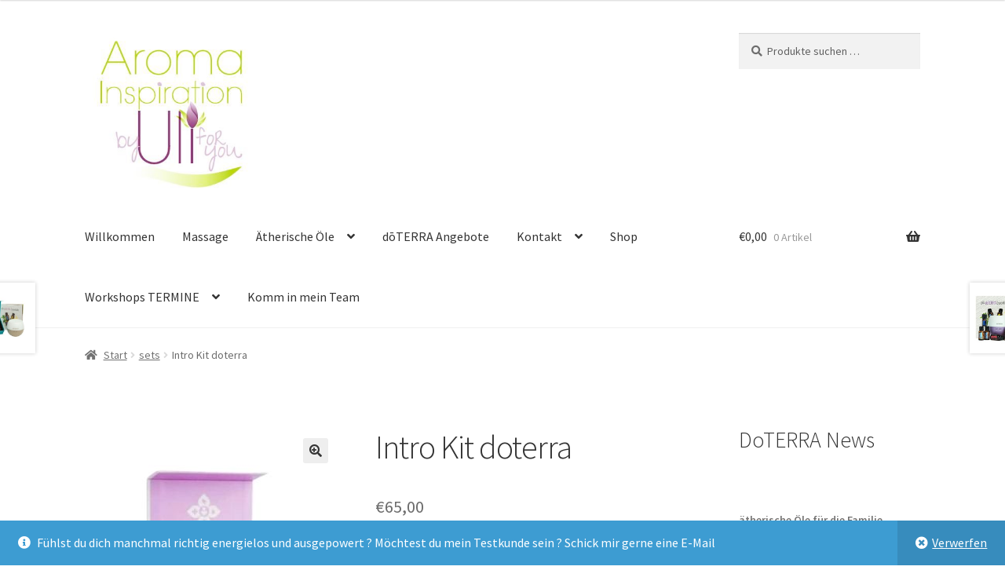

--- FILE ---
content_type: text/html; charset=UTF-8
request_url: https://aroma-inspiration.de/produkt/introductieset-doterra
body_size: 23858
content:
<!doctype html>
<html lang="de">
<head>
<meta charset="UTF-8">
<meta name="viewport" content="width=device-width, initial-scale=1">
<link rel="profile" href="http://gmpg.org/xfn/11">
<link rel="pingback" href="https://aroma-inspiration.de/xmlrpc.php">

<meta name='robots' content='index, follow, max-image-preview:large, max-snippet:-1, max-video-preview:-1' />
<script>window._wca = window._wca || [];</script>

	<!-- This site is optimized with the Yoast SEO plugin v26.6 - https://yoast.com/wordpress/plugins/seo/ -->
	<title>Intro Kit doterra - aroma-inspiration</title>
	<link rel="canonical" href="https://aroma-inspiration.de/produkt/introductieset-doterra" />
	<meta property="og:locale" content="de_DE" />
	<meta property="og:type" content="article" />
	<meta property="og:title" content="Intro Kit doterra - aroma-inspiration" />
	<meta property="og:description" content="Einführungs Kit dōTERRA Dieses Einführungs Kit von dōTERRA gibt Ihnen die Möglichkeit, sich mit den schönen Ölen vertraut zu machen und Ihre eigenen Öle zu einem reduzierten Preis (25% Rabatt) zu bestellen, mit all der Unterstützung, die Sie für eine gute und sichere Anwendung benötigen! Sie bekommen mit diesem Einführung Kit  3 Flaschen von 5ml [&hellip;]" />
	<meta property="og:url" content="https://aroma-inspiration.de/produkt/introductieset-doterra" />
	<meta property="og:site_name" content="aroma-inspiration" />
	<meta property="article:modified_time" content="2022-09-29T08:16:24+00:00" />
	<meta property="og:image" content="https://aroma-inspiration.de/wp-content/uploads/2021/06/sjabloon-wp-product-68.jpg" />
	<meta property="og:image:width" content="300" />
	<meta property="og:image:height" content="300" />
	<meta property="og:image:type" content="image/jpeg" />
	<meta name="twitter:card" content="summary_large_image" />
	<meta name="twitter:label1" content="Geschätzte Lesezeit" />
	<meta name="twitter:data1" content="2 Minuten" />
	<script type="application/ld+json" class="yoast-schema-graph">{"@context":"https://schema.org","@graph":[{"@type":"WebPage","@id":"https://aroma-inspiration.de/produkt/introductieset-doterra","url":"https://aroma-inspiration.de/produkt/introductieset-doterra","name":"Intro Kit doterra - aroma-inspiration","isPartOf":{"@id":"https://aroma-inspiration.de/#website"},"primaryImageOfPage":{"@id":"https://aroma-inspiration.de/produkt/introductieset-doterra#primaryimage"},"image":{"@id":"https://aroma-inspiration.de/produkt/introductieset-doterra#primaryimage"},"thumbnailUrl":"https://aroma-inspiration.de/wp-content/uploads/2021/06/sjabloon-wp-product-68.jpg","datePublished":"2021-06-27T09:22:02+00:00","dateModified":"2022-09-29T08:16:24+00:00","breadcrumb":{"@id":"https://aroma-inspiration.de/produkt/introductieset-doterra#breadcrumb"},"inLanguage":"de","potentialAction":[{"@type":"ReadAction","target":["https://aroma-inspiration.de/produkt/introductieset-doterra"]}]},{"@type":"ImageObject","inLanguage":"de","@id":"https://aroma-inspiration.de/produkt/introductieset-doterra#primaryimage","url":"https://aroma-inspiration.de/wp-content/uploads/2021/06/sjabloon-wp-product-68.jpg","contentUrl":"https://aroma-inspiration.de/wp-content/uploads/2021/06/sjabloon-wp-product-68.jpg","width":300,"height":300},{"@type":"BreadcrumbList","@id":"https://aroma-inspiration.de/produkt/introductieset-doterra#breadcrumb","itemListElement":[{"@type":"ListItem","position":1,"name":"Startseite","item":"https://aroma-inspiration.de/"},{"@type":"ListItem","position":2,"name":"Shop","item":"https://aroma-inspiration.de/shop"},{"@type":"ListItem","position":3,"name":"Intro Kit doterra"}]},{"@type":"WebSite","@id":"https://aroma-inspiration.de/#website","url":"https://aroma-inspiration.de/","name":"aroma-inspiration","description":"ätherische Öle im Allgäu","publisher":{"@id":"https://aroma-inspiration.de/#organization"},"potentialAction":[{"@type":"SearchAction","target":{"@type":"EntryPoint","urlTemplate":"https://aroma-inspiration.de/?s={search_term_string}"},"query-input":{"@type":"PropertyValueSpecification","valueRequired":true,"valueName":"search_term_string"}}],"inLanguage":"de"},{"@type":"Organization","@id":"https://aroma-inspiration.de/#organization","name":"aroma-inspiration","url":"https://aroma-inspiration.de/","logo":{"@type":"ImageObject","inLanguage":"de","@id":"https://aroma-inspiration.de/#/schema/logo/image/","url":"https://aroma-inspiration.de/wp-content/uploads/2021/04/cropped-WhatsApp-Image-2021-04-13-at-12.28.08.jpeg","contentUrl":"https://aroma-inspiration.de/wp-content/uploads/2021/04/cropped-WhatsApp-Image-2021-04-13-at-12.28.08.jpeg","width":355,"height":307,"caption":"aroma-inspiration"},"image":{"@id":"https://aroma-inspiration.de/#/schema/logo/image/"}}]}</script>
	<!-- / Yoast SEO plugin. -->


<link rel='dns-prefetch' href='//stats.wp.com' />
<link rel='dns-prefetch' href='//fonts.googleapis.com' />
<link rel="alternate" type="application/rss+xml" title="aroma-inspiration &raquo; Feed" href="https://aroma-inspiration.de/feed" />
<link rel="alternate" title="oEmbed (JSON)" type="application/json+oembed" href="https://aroma-inspiration.de/wp-json/oembed/1.0/embed?url=https%3A%2F%2Faroma-inspiration.de%2Fprodukt%2Fintroductieset-doterra" />
<link rel="alternate" title="oEmbed (XML)" type="text/xml+oembed" href="https://aroma-inspiration.de/wp-json/oembed/1.0/embed?url=https%3A%2F%2Faroma-inspiration.de%2Fprodukt%2Fintroductieset-doterra&#038;format=xml" />
<style id='wp-img-auto-sizes-contain-inline-css'>
img:is([sizes=auto i],[sizes^="auto," i]){contain-intrinsic-size:3000px 1500px}
/*# sourceURL=wp-img-auto-sizes-contain-inline-css */
</style>
<style id='wp-block-library-inline-css'>
:root{--wp-block-synced-color:#7a00df;--wp-block-synced-color--rgb:122,0,223;--wp-bound-block-color:var(--wp-block-synced-color);--wp-editor-canvas-background:#ddd;--wp-admin-theme-color:#007cba;--wp-admin-theme-color--rgb:0,124,186;--wp-admin-theme-color-darker-10:#006ba1;--wp-admin-theme-color-darker-10--rgb:0,107,160.5;--wp-admin-theme-color-darker-20:#005a87;--wp-admin-theme-color-darker-20--rgb:0,90,135;--wp-admin-border-width-focus:2px}@media (min-resolution:192dpi){:root{--wp-admin-border-width-focus:1.5px}}.wp-element-button{cursor:pointer}:root .has-very-light-gray-background-color{background-color:#eee}:root .has-very-dark-gray-background-color{background-color:#313131}:root .has-very-light-gray-color{color:#eee}:root .has-very-dark-gray-color{color:#313131}:root .has-vivid-green-cyan-to-vivid-cyan-blue-gradient-background{background:linear-gradient(135deg,#00d084,#0693e3)}:root .has-purple-crush-gradient-background{background:linear-gradient(135deg,#34e2e4,#4721fb 50%,#ab1dfe)}:root .has-hazy-dawn-gradient-background{background:linear-gradient(135deg,#faaca8,#dad0ec)}:root .has-subdued-olive-gradient-background{background:linear-gradient(135deg,#fafae1,#67a671)}:root .has-atomic-cream-gradient-background{background:linear-gradient(135deg,#fdd79a,#004a59)}:root .has-nightshade-gradient-background{background:linear-gradient(135deg,#330968,#31cdcf)}:root .has-midnight-gradient-background{background:linear-gradient(135deg,#020381,#2874fc)}:root{--wp--preset--font-size--normal:16px;--wp--preset--font-size--huge:42px}.has-regular-font-size{font-size:1em}.has-larger-font-size{font-size:2.625em}.has-normal-font-size{font-size:var(--wp--preset--font-size--normal)}.has-huge-font-size{font-size:var(--wp--preset--font-size--huge)}.has-text-align-center{text-align:center}.has-text-align-left{text-align:left}.has-text-align-right{text-align:right}.has-fit-text{white-space:nowrap!important}#end-resizable-editor-section{display:none}.aligncenter{clear:both}.items-justified-left{justify-content:flex-start}.items-justified-center{justify-content:center}.items-justified-right{justify-content:flex-end}.items-justified-space-between{justify-content:space-between}.screen-reader-text{border:0;clip-path:inset(50%);height:1px;margin:-1px;overflow:hidden;padding:0;position:absolute;width:1px;word-wrap:normal!important}.screen-reader-text:focus{background-color:#ddd;clip-path:none;color:#444;display:block;font-size:1em;height:auto;left:5px;line-height:normal;padding:15px 23px 14px;text-decoration:none;top:5px;width:auto;z-index:100000}html :where(.has-border-color){border-style:solid}html :where([style*=border-top-color]){border-top-style:solid}html :where([style*=border-right-color]){border-right-style:solid}html :where([style*=border-bottom-color]){border-bottom-style:solid}html :where([style*=border-left-color]){border-left-style:solid}html :where([style*=border-width]){border-style:solid}html :where([style*=border-top-width]){border-top-style:solid}html :where([style*=border-right-width]){border-right-style:solid}html :where([style*=border-bottom-width]){border-bottom-style:solid}html :where([style*=border-left-width]){border-left-style:solid}html :where(img[class*=wp-image-]){height:auto;max-width:100%}:where(figure){margin:0 0 1em}html :where(.is-position-sticky){--wp-admin--admin-bar--position-offset:var(--wp-admin--admin-bar--height,0px)}@media screen and (max-width:600px){html :where(.is-position-sticky){--wp-admin--admin-bar--position-offset:0px}}

/*# sourceURL=wp-block-library-inline-css */
</style><style id='wp-block-heading-inline-css'>
h1:where(.wp-block-heading).has-background,h2:where(.wp-block-heading).has-background,h3:where(.wp-block-heading).has-background,h4:where(.wp-block-heading).has-background,h5:where(.wp-block-heading).has-background,h6:where(.wp-block-heading).has-background{padding:1.25em 2.375em}h1.has-text-align-left[style*=writing-mode]:where([style*=vertical-lr]),h1.has-text-align-right[style*=writing-mode]:where([style*=vertical-rl]),h2.has-text-align-left[style*=writing-mode]:where([style*=vertical-lr]),h2.has-text-align-right[style*=writing-mode]:where([style*=vertical-rl]),h3.has-text-align-left[style*=writing-mode]:where([style*=vertical-lr]),h3.has-text-align-right[style*=writing-mode]:where([style*=vertical-rl]),h4.has-text-align-left[style*=writing-mode]:where([style*=vertical-lr]),h4.has-text-align-right[style*=writing-mode]:where([style*=vertical-rl]),h5.has-text-align-left[style*=writing-mode]:where([style*=vertical-lr]),h5.has-text-align-right[style*=writing-mode]:where([style*=vertical-rl]),h6.has-text-align-left[style*=writing-mode]:where([style*=vertical-lr]),h6.has-text-align-right[style*=writing-mode]:where([style*=vertical-rl]){rotate:180deg}
/*# sourceURL=https://aroma-inspiration.de/wp-includes/blocks/heading/style.min.css */
</style>
<style id='wp-block-paragraph-inline-css'>
.is-small-text{font-size:.875em}.is-regular-text{font-size:1em}.is-large-text{font-size:2.25em}.is-larger-text{font-size:3em}.has-drop-cap:not(:focus):first-letter{float:left;font-size:8.4em;font-style:normal;font-weight:100;line-height:.68;margin:.05em .1em 0 0;text-transform:uppercase}body.rtl .has-drop-cap:not(:focus):first-letter{float:none;margin-left:.1em}p.has-drop-cap.has-background{overflow:hidden}:root :where(p.has-background){padding:1.25em 2.375em}:where(p.has-text-color:not(.has-link-color)) a{color:inherit}p.has-text-align-left[style*="writing-mode:vertical-lr"],p.has-text-align-right[style*="writing-mode:vertical-rl"]{rotate:180deg}
/*# sourceURL=https://aroma-inspiration.de/wp-includes/blocks/paragraph/style.min.css */
</style>
<style id='global-styles-inline-css'>
:root{--wp--preset--aspect-ratio--square: 1;--wp--preset--aspect-ratio--4-3: 4/3;--wp--preset--aspect-ratio--3-4: 3/4;--wp--preset--aspect-ratio--3-2: 3/2;--wp--preset--aspect-ratio--2-3: 2/3;--wp--preset--aspect-ratio--16-9: 16/9;--wp--preset--aspect-ratio--9-16: 9/16;--wp--preset--color--black: #000000;--wp--preset--color--cyan-bluish-gray: #abb8c3;--wp--preset--color--white: #ffffff;--wp--preset--color--pale-pink: #f78da7;--wp--preset--color--vivid-red: #cf2e2e;--wp--preset--color--luminous-vivid-orange: #ff6900;--wp--preset--color--luminous-vivid-amber: #fcb900;--wp--preset--color--light-green-cyan: #7bdcb5;--wp--preset--color--vivid-green-cyan: #00d084;--wp--preset--color--pale-cyan-blue: #8ed1fc;--wp--preset--color--vivid-cyan-blue: #0693e3;--wp--preset--color--vivid-purple: #9b51e0;--wp--preset--gradient--vivid-cyan-blue-to-vivid-purple: linear-gradient(135deg,rgb(6,147,227) 0%,rgb(155,81,224) 100%);--wp--preset--gradient--light-green-cyan-to-vivid-green-cyan: linear-gradient(135deg,rgb(122,220,180) 0%,rgb(0,208,130) 100%);--wp--preset--gradient--luminous-vivid-amber-to-luminous-vivid-orange: linear-gradient(135deg,rgb(252,185,0) 0%,rgb(255,105,0) 100%);--wp--preset--gradient--luminous-vivid-orange-to-vivid-red: linear-gradient(135deg,rgb(255,105,0) 0%,rgb(207,46,46) 100%);--wp--preset--gradient--very-light-gray-to-cyan-bluish-gray: linear-gradient(135deg,rgb(238,238,238) 0%,rgb(169,184,195) 100%);--wp--preset--gradient--cool-to-warm-spectrum: linear-gradient(135deg,rgb(74,234,220) 0%,rgb(151,120,209) 20%,rgb(207,42,186) 40%,rgb(238,44,130) 60%,rgb(251,105,98) 80%,rgb(254,248,76) 100%);--wp--preset--gradient--blush-light-purple: linear-gradient(135deg,rgb(255,206,236) 0%,rgb(152,150,240) 100%);--wp--preset--gradient--blush-bordeaux: linear-gradient(135deg,rgb(254,205,165) 0%,rgb(254,45,45) 50%,rgb(107,0,62) 100%);--wp--preset--gradient--luminous-dusk: linear-gradient(135deg,rgb(255,203,112) 0%,rgb(199,81,192) 50%,rgb(65,88,208) 100%);--wp--preset--gradient--pale-ocean: linear-gradient(135deg,rgb(255,245,203) 0%,rgb(182,227,212) 50%,rgb(51,167,181) 100%);--wp--preset--gradient--electric-grass: linear-gradient(135deg,rgb(202,248,128) 0%,rgb(113,206,126) 100%);--wp--preset--gradient--midnight: linear-gradient(135deg,rgb(2,3,129) 0%,rgb(40,116,252) 100%);--wp--preset--font-size--small: 14px;--wp--preset--font-size--medium: 23px;--wp--preset--font-size--large: 26px;--wp--preset--font-size--x-large: 42px;--wp--preset--font-size--normal: 16px;--wp--preset--font-size--huge: 37px;--wp--preset--spacing--20: 0.44rem;--wp--preset--spacing--30: 0.67rem;--wp--preset--spacing--40: 1rem;--wp--preset--spacing--50: 1.5rem;--wp--preset--spacing--60: 2.25rem;--wp--preset--spacing--70: 3.38rem;--wp--preset--spacing--80: 5.06rem;--wp--preset--shadow--natural: 6px 6px 9px rgba(0, 0, 0, 0.2);--wp--preset--shadow--deep: 12px 12px 50px rgba(0, 0, 0, 0.4);--wp--preset--shadow--sharp: 6px 6px 0px rgba(0, 0, 0, 0.2);--wp--preset--shadow--outlined: 6px 6px 0px -3px rgb(255, 255, 255), 6px 6px rgb(0, 0, 0);--wp--preset--shadow--crisp: 6px 6px 0px rgb(0, 0, 0);}:where(.is-layout-flex){gap: 0.5em;}:where(.is-layout-grid){gap: 0.5em;}body .is-layout-flex{display: flex;}.is-layout-flex{flex-wrap: wrap;align-items: center;}.is-layout-flex > :is(*, div){margin: 0;}body .is-layout-grid{display: grid;}.is-layout-grid > :is(*, div){margin: 0;}:where(.wp-block-columns.is-layout-flex){gap: 2em;}:where(.wp-block-columns.is-layout-grid){gap: 2em;}:where(.wp-block-post-template.is-layout-flex){gap: 1.25em;}:where(.wp-block-post-template.is-layout-grid){gap: 1.25em;}.has-black-color{color: var(--wp--preset--color--black) !important;}.has-cyan-bluish-gray-color{color: var(--wp--preset--color--cyan-bluish-gray) !important;}.has-white-color{color: var(--wp--preset--color--white) !important;}.has-pale-pink-color{color: var(--wp--preset--color--pale-pink) !important;}.has-vivid-red-color{color: var(--wp--preset--color--vivid-red) !important;}.has-luminous-vivid-orange-color{color: var(--wp--preset--color--luminous-vivid-orange) !important;}.has-luminous-vivid-amber-color{color: var(--wp--preset--color--luminous-vivid-amber) !important;}.has-light-green-cyan-color{color: var(--wp--preset--color--light-green-cyan) !important;}.has-vivid-green-cyan-color{color: var(--wp--preset--color--vivid-green-cyan) !important;}.has-pale-cyan-blue-color{color: var(--wp--preset--color--pale-cyan-blue) !important;}.has-vivid-cyan-blue-color{color: var(--wp--preset--color--vivid-cyan-blue) !important;}.has-vivid-purple-color{color: var(--wp--preset--color--vivid-purple) !important;}.has-black-background-color{background-color: var(--wp--preset--color--black) !important;}.has-cyan-bluish-gray-background-color{background-color: var(--wp--preset--color--cyan-bluish-gray) !important;}.has-white-background-color{background-color: var(--wp--preset--color--white) !important;}.has-pale-pink-background-color{background-color: var(--wp--preset--color--pale-pink) !important;}.has-vivid-red-background-color{background-color: var(--wp--preset--color--vivid-red) !important;}.has-luminous-vivid-orange-background-color{background-color: var(--wp--preset--color--luminous-vivid-orange) !important;}.has-luminous-vivid-amber-background-color{background-color: var(--wp--preset--color--luminous-vivid-amber) !important;}.has-light-green-cyan-background-color{background-color: var(--wp--preset--color--light-green-cyan) !important;}.has-vivid-green-cyan-background-color{background-color: var(--wp--preset--color--vivid-green-cyan) !important;}.has-pale-cyan-blue-background-color{background-color: var(--wp--preset--color--pale-cyan-blue) !important;}.has-vivid-cyan-blue-background-color{background-color: var(--wp--preset--color--vivid-cyan-blue) !important;}.has-vivid-purple-background-color{background-color: var(--wp--preset--color--vivid-purple) !important;}.has-black-border-color{border-color: var(--wp--preset--color--black) !important;}.has-cyan-bluish-gray-border-color{border-color: var(--wp--preset--color--cyan-bluish-gray) !important;}.has-white-border-color{border-color: var(--wp--preset--color--white) !important;}.has-pale-pink-border-color{border-color: var(--wp--preset--color--pale-pink) !important;}.has-vivid-red-border-color{border-color: var(--wp--preset--color--vivid-red) !important;}.has-luminous-vivid-orange-border-color{border-color: var(--wp--preset--color--luminous-vivid-orange) !important;}.has-luminous-vivid-amber-border-color{border-color: var(--wp--preset--color--luminous-vivid-amber) !important;}.has-light-green-cyan-border-color{border-color: var(--wp--preset--color--light-green-cyan) !important;}.has-vivid-green-cyan-border-color{border-color: var(--wp--preset--color--vivid-green-cyan) !important;}.has-pale-cyan-blue-border-color{border-color: var(--wp--preset--color--pale-cyan-blue) !important;}.has-vivid-cyan-blue-border-color{border-color: var(--wp--preset--color--vivid-cyan-blue) !important;}.has-vivid-purple-border-color{border-color: var(--wp--preset--color--vivid-purple) !important;}.has-vivid-cyan-blue-to-vivid-purple-gradient-background{background: var(--wp--preset--gradient--vivid-cyan-blue-to-vivid-purple) !important;}.has-light-green-cyan-to-vivid-green-cyan-gradient-background{background: var(--wp--preset--gradient--light-green-cyan-to-vivid-green-cyan) !important;}.has-luminous-vivid-amber-to-luminous-vivid-orange-gradient-background{background: var(--wp--preset--gradient--luminous-vivid-amber-to-luminous-vivid-orange) !important;}.has-luminous-vivid-orange-to-vivid-red-gradient-background{background: var(--wp--preset--gradient--luminous-vivid-orange-to-vivid-red) !important;}.has-very-light-gray-to-cyan-bluish-gray-gradient-background{background: var(--wp--preset--gradient--very-light-gray-to-cyan-bluish-gray) !important;}.has-cool-to-warm-spectrum-gradient-background{background: var(--wp--preset--gradient--cool-to-warm-spectrum) !important;}.has-blush-light-purple-gradient-background{background: var(--wp--preset--gradient--blush-light-purple) !important;}.has-blush-bordeaux-gradient-background{background: var(--wp--preset--gradient--blush-bordeaux) !important;}.has-luminous-dusk-gradient-background{background: var(--wp--preset--gradient--luminous-dusk) !important;}.has-pale-ocean-gradient-background{background: var(--wp--preset--gradient--pale-ocean) !important;}.has-electric-grass-gradient-background{background: var(--wp--preset--gradient--electric-grass) !important;}.has-midnight-gradient-background{background: var(--wp--preset--gradient--midnight) !important;}.has-small-font-size{font-size: var(--wp--preset--font-size--small) !important;}.has-medium-font-size{font-size: var(--wp--preset--font-size--medium) !important;}.has-large-font-size{font-size: var(--wp--preset--font-size--large) !important;}.has-x-large-font-size{font-size: var(--wp--preset--font-size--x-large) !important;}
/*# sourceURL=global-styles-inline-css */
</style>

<style id='classic-theme-styles-inline-css'>
/*! This file is auto-generated */
.wp-block-button__link{color:#fff;background-color:#32373c;border-radius:9999px;box-shadow:none;text-decoration:none;padding:calc(.667em + 2px) calc(1.333em + 2px);font-size:1.125em}.wp-block-file__button{background:#32373c;color:#fff;text-decoration:none}
/*# sourceURL=/wp-includes/css/classic-themes.min.css */
</style>
<link rel='stylesheet' id='storefront-gutenberg-blocks-css' href='https://aroma-inspiration.de/wp-content/themes/storefront/assets/css/base/gutenberg-blocks.css?ver=4.1.3' media='all' />
<style id='storefront-gutenberg-blocks-inline-css'>

				.wp-block-button__link:not(.has-text-color) {
					color: #333333;
				}

				.wp-block-button__link:not(.has-text-color):hover,
				.wp-block-button__link:not(.has-text-color):focus,
				.wp-block-button__link:not(.has-text-color):active {
					color: #333333;
				}

				.wp-block-button__link:not(.has-background) {
					background-color: #eeeeee;
				}

				.wp-block-button__link:not(.has-background):hover,
				.wp-block-button__link:not(.has-background):focus,
				.wp-block-button__link:not(.has-background):active {
					border-color: #d5d5d5;
					background-color: #d5d5d5;
				}

				.wp-block-quote footer,
				.wp-block-quote cite,
				.wp-block-quote__citation {
					color: #6d6d6d;
				}

				.wp-block-pullquote cite,
				.wp-block-pullquote footer,
				.wp-block-pullquote__citation {
					color: #6d6d6d;
				}

				.wp-block-image figcaption {
					color: #6d6d6d;
				}

				.wp-block-separator.is-style-dots::before {
					color: #333333;
				}

				.wp-block-file a.wp-block-file__button {
					color: #333333;
					background-color: #eeeeee;
					border-color: #eeeeee;
				}

				.wp-block-file a.wp-block-file__button:hover,
				.wp-block-file a.wp-block-file__button:focus,
				.wp-block-file a.wp-block-file__button:active {
					color: #333333;
					background-color: #d5d5d5;
				}

				.wp-block-code,
				.wp-block-preformatted pre {
					color: #6d6d6d;
				}

				.wp-block-table:not( .has-background ):not( .is-style-stripes ) tbody tr:nth-child(2n) td {
					background-color: #fdfdfd;
				}

				.wp-block-cover .wp-block-cover__inner-container h1:not(.has-text-color),
				.wp-block-cover .wp-block-cover__inner-container h2:not(.has-text-color),
				.wp-block-cover .wp-block-cover__inner-container h3:not(.has-text-color),
				.wp-block-cover .wp-block-cover__inner-container h4:not(.has-text-color),
				.wp-block-cover .wp-block-cover__inner-container h5:not(.has-text-color),
				.wp-block-cover .wp-block-cover__inner-container h6:not(.has-text-color) {
					color: #000000;
				}

				.wc-block-components-price-slider__range-input-progress,
				.rtl .wc-block-components-price-slider__range-input-progress {
					--range-color: #7f54b3;
				}

				/* Target only IE11 */
				@media all and (-ms-high-contrast: none), (-ms-high-contrast: active) {
					.wc-block-components-price-slider__range-input-progress {
						background: #7f54b3;
					}
				}

				.wc-block-components-button:not(.is-link) {
					background-color: #333333;
					color: #ffffff;
				}

				.wc-block-components-button:not(.is-link):hover,
				.wc-block-components-button:not(.is-link):focus,
				.wc-block-components-button:not(.is-link):active {
					background-color: #1a1a1a;
					color: #ffffff;
				}

				.wc-block-components-button:not(.is-link):disabled {
					background-color: #333333;
					color: #ffffff;
				}

				.wc-block-cart__submit-container {
					background-color: #ffffff;
				}

				.wc-block-cart__submit-container::before {
					color: rgba(220,220,220,0.5);
				}

				.wc-block-components-order-summary-item__quantity {
					background-color: #ffffff;
					border-color: #6d6d6d;
					box-shadow: 0 0 0 2px #ffffff;
					color: #6d6d6d;
				}
			
/*# sourceURL=storefront-gutenberg-blocks-inline-css */
</style>
<link rel='stylesheet' id='contact-form-7-css' href='https://aroma-inspiration.de/wp-content/plugins/contact-form-7/includes/css/styles.css?ver=6.1.4' media='all' />
<link rel='stylesheet' id='photoswipe-css' href='https://aroma-inspiration.de/wp-content/plugins/woocommerce/assets/css/photoswipe/photoswipe.min.css?ver=10.4.3' media='all' />
<link rel='stylesheet' id='photoswipe-default-skin-css' href='https://aroma-inspiration.de/wp-content/plugins/woocommerce/assets/css/photoswipe/default-skin/default-skin.min.css?ver=10.4.3' media='all' />
<style id='woocommerce-inline-inline-css'>
.woocommerce form .form-row .required { visibility: visible; }
/*# sourceURL=woocommerce-inline-inline-css */
</style>
<link rel='stylesheet' id='storefront-style-css' href='https://aroma-inspiration.de/wp-content/themes/storefront/style.css?ver=4.1.3' media='all' />
<style id='storefront-style-inline-css'>

			.main-navigation ul li a,
			.site-title a,
			ul.menu li a,
			.site-branding h1 a,
			button.menu-toggle,
			button.menu-toggle:hover,
			.handheld-navigation .dropdown-toggle {
				color: #333333;
			}

			button.menu-toggle,
			button.menu-toggle:hover {
				border-color: #333333;
			}

			.main-navigation ul li a:hover,
			.main-navigation ul li:hover > a,
			.site-title a:hover,
			.site-header ul.menu li.current-menu-item > a {
				color: #747474;
			}

			table:not( .has-background ) th {
				background-color: #f8f8f8;
			}

			table:not( .has-background ) tbody td {
				background-color: #fdfdfd;
			}

			table:not( .has-background ) tbody tr:nth-child(2n) td,
			fieldset,
			fieldset legend {
				background-color: #fbfbfb;
			}

			.site-header,
			.secondary-navigation ul ul,
			.main-navigation ul.menu > li.menu-item-has-children:after,
			.secondary-navigation ul.menu ul,
			.storefront-handheld-footer-bar,
			.storefront-handheld-footer-bar ul li > a,
			.storefront-handheld-footer-bar ul li.search .site-search,
			button.menu-toggle,
			button.menu-toggle:hover {
				background-color: #ffffff;
			}

			p.site-description,
			.site-header,
			.storefront-handheld-footer-bar {
				color: #404040;
			}

			button.menu-toggle:after,
			button.menu-toggle:before,
			button.menu-toggle span:before {
				background-color: #333333;
			}

			h1, h2, h3, h4, h5, h6, .wc-block-grid__product-title {
				color: #333333;
			}

			.widget h1 {
				border-bottom-color: #333333;
			}

			body,
			.secondary-navigation a {
				color: #6d6d6d;
			}

			.widget-area .widget a,
			.hentry .entry-header .posted-on a,
			.hentry .entry-header .post-author a,
			.hentry .entry-header .post-comments a,
			.hentry .entry-header .byline a {
				color: #727272;
			}

			a {
				color: #7f54b3;
			}

			a:focus,
			button:focus,
			.button.alt:focus,
			input:focus,
			textarea:focus,
			input[type="button"]:focus,
			input[type="reset"]:focus,
			input[type="submit"]:focus,
			input[type="email"]:focus,
			input[type="tel"]:focus,
			input[type="url"]:focus,
			input[type="password"]:focus,
			input[type="search"]:focus {
				outline-color: #7f54b3;
			}

			button, input[type="button"], input[type="reset"], input[type="submit"], .button, .widget a.button {
				background-color: #eeeeee;
				border-color: #eeeeee;
				color: #333333;
			}

			button:hover, input[type="button"]:hover, input[type="reset"]:hover, input[type="submit"]:hover, .button:hover, .widget a.button:hover {
				background-color: #d5d5d5;
				border-color: #d5d5d5;
				color: #333333;
			}

			button.alt, input[type="button"].alt, input[type="reset"].alt, input[type="submit"].alt, .button.alt, .widget-area .widget a.button.alt {
				background-color: #333333;
				border-color: #333333;
				color: #ffffff;
			}

			button.alt:hover, input[type="button"].alt:hover, input[type="reset"].alt:hover, input[type="submit"].alt:hover, .button.alt:hover, .widget-area .widget a.button.alt:hover {
				background-color: #1a1a1a;
				border-color: #1a1a1a;
				color: #ffffff;
			}

			.pagination .page-numbers li .page-numbers.current {
				background-color: #e6e6e6;
				color: #636363;
			}

			#comments .comment-list .comment-content .comment-text {
				background-color: #f8f8f8;
			}

			.site-footer {
				background-color: #f0f0f0;
				color: #6d6d6d;
			}

			.site-footer a:not(.button):not(.components-button) {
				color: #333333;
			}

			.site-footer .storefront-handheld-footer-bar a:not(.button):not(.components-button) {
				color: #333333;
			}

			.site-footer h1, .site-footer h2, .site-footer h3, .site-footer h4, .site-footer h5, .site-footer h6, .site-footer .widget .widget-title, .site-footer .widget .widgettitle {
				color: #333333;
			}

			.page-template-template-homepage.has-post-thumbnail .type-page.has-post-thumbnail .entry-title {
				color: #000000;
			}

			.page-template-template-homepage.has-post-thumbnail .type-page.has-post-thumbnail .entry-content {
				color: #000000;
			}

			@media screen and ( min-width: 768px ) {
				.secondary-navigation ul.menu a:hover {
					color: #595959;
				}

				.secondary-navigation ul.menu a {
					color: #404040;
				}

				.main-navigation ul.menu ul.sub-menu,
				.main-navigation ul.nav-menu ul.children {
					background-color: #f0f0f0;
				}

				.site-header {
					border-bottom-color: #f0f0f0;
				}
			}
/*# sourceURL=storefront-style-inline-css */
</style>
<link rel='stylesheet' id='storefront-icons-css' href='https://aroma-inspiration.de/wp-content/themes/storefront/assets/css/base/icons.css?ver=4.1.3' media='all' />
<link rel='stylesheet' id='storefront-fonts-css' href='https://fonts.googleapis.com/css?family=Source+Sans+Pro%3A400%2C300%2C300italic%2C400italic%2C600%2C700%2C900&#038;subset=latin%2Clatin-ext&#038;ver=4.1.3' media='all' />
<link rel='stylesheet' id='storefront-jetpack-widgets-css' href='https://aroma-inspiration.de/wp-content/themes/storefront/assets/css/jetpack/widgets.css?ver=4.1.3' media='all' />
<link rel='stylesheet' id='jquery-lazyloadxt-spinner-css-css' href='//aroma-inspiration.de/wp-content/plugins/a3-lazy-load/assets/css/jquery.lazyloadxt.spinner.css?ver=6.9' media='all' />
<link rel='stylesheet' id='storefront-woocommerce-style-css' href='https://aroma-inspiration.de/wp-content/themes/storefront/assets/css/woocommerce/woocommerce.css?ver=4.1.3' media='all' />
<style id='storefront-woocommerce-style-inline-css'>
@font-face {
				font-family: star;
				src: url(https://aroma-inspiration.de/wp-content/plugins/woocommerce/assets/fonts/star.eot);
				src:
					url(https://aroma-inspiration.de/wp-content/plugins/woocommerce/assets/fonts/star.eot?#iefix) format("embedded-opentype"),
					url(https://aroma-inspiration.de/wp-content/plugins/woocommerce/assets/fonts/star.woff) format("woff"),
					url(https://aroma-inspiration.de/wp-content/plugins/woocommerce/assets/fonts/star.ttf) format("truetype"),
					url(https://aroma-inspiration.de/wp-content/plugins/woocommerce/assets/fonts/star.svg#star) format("svg");
				font-weight: 400;
				font-style: normal;
			}
			@font-face {
				font-family: WooCommerce;
				src: url(https://aroma-inspiration.de/wp-content/plugins/woocommerce/assets/fonts/WooCommerce.eot);
				src:
					url(https://aroma-inspiration.de/wp-content/plugins/woocommerce/assets/fonts/WooCommerce.eot?#iefix) format("embedded-opentype"),
					url(https://aroma-inspiration.de/wp-content/plugins/woocommerce/assets/fonts/WooCommerce.woff) format("woff"),
					url(https://aroma-inspiration.de/wp-content/plugins/woocommerce/assets/fonts/WooCommerce.ttf) format("truetype"),
					url(https://aroma-inspiration.de/wp-content/plugins/woocommerce/assets/fonts/WooCommerce.svg#WooCommerce) format("svg");
				font-weight: 400;
				font-style: normal;
			}

			a.cart-contents,
			.site-header-cart .widget_shopping_cart a {
				color: #333333;
			}

			a.cart-contents:hover,
			.site-header-cart .widget_shopping_cart a:hover,
			.site-header-cart:hover > li > a {
				color: #747474;
			}

			table.cart td.product-remove,
			table.cart td.actions {
				border-top-color: #ffffff;
			}

			.storefront-handheld-footer-bar ul li.cart .count {
				background-color: #333333;
				color: #ffffff;
				border-color: #ffffff;
			}

			.woocommerce-tabs ul.tabs li.active a,
			ul.products li.product .price,
			.onsale,
			.wc-block-grid__product-onsale,
			.widget_search form:before,
			.widget_product_search form:before {
				color: #6d6d6d;
			}

			.woocommerce-breadcrumb a,
			a.woocommerce-review-link,
			.product_meta a {
				color: #727272;
			}

			.wc-block-grid__product-onsale,
			.onsale {
				border-color: #6d6d6d;
			}

			.star-rating span:before,
			.quantity .plus, .quantity .minus,
			p.stars a:hover:after,
			p.stars a:after,
			.star-rating span:before,
			#payment .payment_methods li input[type=radio]:first-child:checked+label:before {
				color: #7f54b3;
			}

			.widget_price_filter .ui-slider .ui-slider-range,
			.widget_price_filter .ui-slider .ui-slider-handle {
				background-color: #7f54b3;
			}

			.order_details {
				background-color: #f8f8f8;
			}

			.order_details > li {
				border-bottom: 1px dotted #e3e3e3;
			}

			.order_details:before,
			.order_details:after {
				background: -webkit-linear-gradient(transparent 0,transparent 0),-webkit-linear-gradient(135deg,#f8f8f8 33.33%,transparent 33.33%),-webkit-linear-gradient(45deg,#f8f8f8 33.33%,transparent 33.33%)
			}

			#order_review {
				background-color: #ffffff;
			}

			#payment .payment_methods > li .payment_box,
			#payment .place-order {
				background-color: #fafafa;
			}

			#payment .payment_methods > li:not(.woocommerce-notice) {
				background-color: #f5f5f5;
			}

			#payment .payment_methods > li:not(.woocommerce-notice):hover {
				background-color: #f0f0f0;
			}

			.woocommerce-pagination .page-numbers li .page-numbers.current {
				background-color: #e6e6e6;
				color: #636363;
			}

			.wc-block-grid__product-onsale,
			.onsale,
			.woocommerce-pagination .page-numbers li .page-numbers:not(.current) {
				color: #6d6d6d;
			}

			p.stars a:before,
			p.stars a:hover~a:before,
			p.stars.selected a.active~a:before {
				color: #6d6d6d;
			}

			p.stars.selected a.active:before,
			p.stars:hover a:before,
			p.stars.selected a:not(.active):before,
			p.stars.selected a.active:before {
				color: #7f54b3;
			}

			.single-product div.product .woocommerce-product-gallery .woocommerce-product-gallery__trigger {
				background-color: #eeeeee;
				color: #333333;
			}

			.single-product div.product .woocommerce-product-gallery .woocommerce-product-gallery__trigger:hover {
				background-color: #d5d5d5;
				border-color: #d5d5d5;
				color: #333333;
			}

			.button.added_to_cart:focus,
			.button.wc-forward:focus {
				outline-color: #7f54b3;
			}

			.added_to_cart,
			.site-header-cart .widget_shopping_cart a.button,
			.wc-block-grid__products .wc-block-grid__product .wp-block-button__link {
				background-color: #eeeeee;
				border-color: #eeeeee;
				color: #333333;
			}

			.added_to_cart:hover,
			.site-header-cart .widget_shopping_cart a.button:hover,
			.wc-block-grid__products .wc-block-grid__product .wp-block-button__link:hover {
				background-color: #d5d5d5;
				border-color: #d5d5d5;
				color: #333333;
			}

			.added_to_cart.alt, .added_to_cart, .widget a.button.checkout {
				background-color: #333333;
				border-color: #333333;
				color: #ffffff;
			}

			.added_to_cart.alt:hover, .added_to_cart:hover, .widget a.button.checkout:hover {
				background-color: #1a1a1a;
				border-color: #1a1a1a;
				color: #ffffff;
			}

			.button.loading {
				color: #eeeeee;
			}

			.button.loading:hover {
				background-color: #eeeeee;
			}

			.button.loading:after {
				color: #333333;
			}

			@media screen and ( min-width: 768px ) {
				.site-header-cart .widget_shopping_cart,
				.site-header .product_list_widget li .quantity {
					color: #404040;
				}

				.site-header-cart .widget_shopping_cart .buttons,
				.site-header-cart .widget_shopping_cart .total {
					background-color: #f5f5f5;
				}

				.site-header-cart .widget_shopping_cart {
					background-color: #f0f0f0;
				}
			}
				.storefront-product-pagination a {
					color: #6d6d6d;
					background-color: #ffffff;
				}
				.storefront-sticky-add-to-cart {
					color: #6d6d6d;
					background-color: #ffffff;
				}

				.storefront-sticky-add-to-cart a:not(.button) {
					color: #333333;
				}
/*# sourceURL=storefront-woocommerce-style-inline-css */
</style>
<link rel='stylesheet' id='storefront-woocommerce-brands-style-css' href='https://aroma-inspiration.de/wp-content/themes/storefront/assets/css/woocommerce/extensions/brands.css?ver=4.1.3' media='all' />
<script src="https://aroma-inspiration.de/wp-includes/js/jquery/jquery.min.js?ver=3.7.1" id="jquery-core-js"></script>
<script src="https://aroma-inspiration.de/wp-includes/js/jquery/jquery-migrate.min.js?ver=3.4.1" id="jquery-migrate-js"></script>
<script src="https://aroma-inspiration.de/wp-content/plugins/woocommerce/assets/js/jquery-blockui/jquery.blockUI.min.js?ver=2.7.0-wc.10.4.3" id="wc-jquery-blockui-js" defer data-wp-strategy="defer"></script>
<script id="wc-add-to-cart-js-extra">
var wc_add_to_cart_params = {"ajax_url":"/wp-admin/admin-ajax.php","wc_ajax_url":"/?wc-ajax=%%endpoint%%","i18n_view_cart":"Warenkorb anzeigen","cart_url":"https://aroma-inspiration.de/warenkorb","is_cart":"","cart_redirect_after_add":"no"};
//# sourceURL=wc-add-to-cart-js-extra
</script>
<script src="https://aroma-inspiration.de/wp-content/plugins/woocommerce/assets/js/frontend/add-to-cart.min.js?ver=10.4.3" id="wc-add-to-cart-js" defer data-wp-strategy="defer"></script>
<script src="https://aroma-inspiration.de/wp-content/plugins/woocommerce/assets/js/zoom/jquery.zoom.min.js?ver=1.7.21-wc.10.4.3" id="wc-zoom-js" defer data-wp-strategy="defer"></script>
<script src="https://aroma-inspiration.de/wp-content/plugins/woocommerce/assets/js/flexslider/jquery.flexslider.min.js?ver=2.7.2-wc.10.4.3" id="wc-flexslider-js" defer data-wp-strategy="defer"></script>
<script src="https://aroma-inspiration.de/wp-content/plugins/woocommerce/assets/js/photoswipe/photoswipe.min.js?ver=4.1.1-wc.10.4.3" id="wc-photoswipe-js" defer data-wp-strategy="defer"></script>
<script src="https://aroma-inspiration.de/wp-content/plugins/woocommerce/assets/js/photoswipe/photoswipe-ui-default.min.js?ver=4.1.1-wc.10.4.3" id="wc-photoswipe-ui-default-js" defer data-wp-strategy="defer"></script>
<script id="wc-single-product-js-extra">
var wc_single_product_params = {"i18n_required_rating_text":"Bitte w\u00e4hle eine Bewertung","i18n_rating_options":["1 von 5\u00a0Sternen","2 von 5\u00a0Sternen","3 von 5\u00a0Sternen","4 von 5\u00a0Sternen","5 von 5\u00a0Sternen"],"i18n_product_gallery_trigger_text":"Bildergalerie im Vollbildmodus anzeigen","review_rating_required":"yes","flexslider":{"rtl":false,"animation":"slide","smoothHeight":true,"directionNav":false,"controlNav":"thumbnails","slideshow":false,"animationSpeed":500,"animationLoop":false,"allowOneSlide":false},"zoom_enabled":"1","zoom_options":[],"photoswipe_enabled":"1","photoswipe_options":{"shareEl":false,"closeOnScroll":false,"history":false,"hideAnimationDuration":0,"showAnimationDuration":0},"flexslider_enabled":"1"};
//# sourceURL=wc-single-product-js-extra
</script>
<script src="https://aroma-inspiration.de/wp-content/plugins/woocommerce/assets/js/frontend/single-product.min.js?ver=10.4.3" id="wc-single-product-js" defer data-wp-strategy="defer"></script>
<script src="https://aroma-inspiration.de/wp-content/plugins/woocommerce/assets/js/js-cookie/js.cookie.min.js?ver=2.1.4-wc.10.4.3" id="wc-js-cookie-js" defer data-wp-strategy="defer"></script>
<script id="woocommerce-js-extra">
var woocommerce_params = {"ajax_url":"/wp-admin/admin-ajax.php","wc_ajax_url":"/?wc-ajax=%%endpoint%%","i18n_password_show":"Passwort anzeigen","i18n_password_hide":"Passwort ausblenden"};
//# sourceURL=woocommerce-js-extra
</script>
<script src="https://aroma-inspiration.de/wp-content/plugins/woocommerce/assets/js/frontend/woocommerce.min.js?ver=10.4.3" id="woocommerce-js" defer data-wp-strategy="defer"></script>
<script id="WCPAY_ASSETS-js-extra">
var wcpayAssets = {"url":"https://aroma-inspiration.de/wp-content/plugins/woocommerce-payments/dist/"};
//# sourceURL=WCPAY_ASSETS-js-extra
</script>
<script src="https://stats.wp.com/s-202605.js" id="woocommerce-analytics-js" defer data-wp-strategy="defer"></script>
<link rel="https://api.w.org/" href="https://aroma-inspiration.de/wp-json/" /><link rel="alternate" title="JSON" type="application/json" href="https://aroma-inspiration.de/wp-json/wp/v2/product/1410" /><link rel="EditURI" type="application/rsd+xml" title="RSD" href="https://aroma-inspiration.de/xmlrpc.php?rsd" />
<meta name="generator" content="WordPress 6.9" />
<meta name="generator" content="WooCommerce 10.4.3" />
<link rel='shortlink' href='https://aroma-inspiration.de/?p=1410' />
<script id="mcjs">!function(c,h,i,m,p){m=c.createElement(h),p=c.getElementsByTagName(h)[0],m.async=1,m.src=i,p.parentNode.insertBefore(m,p)}(document,"script","https://chimpstatic.com/mcjs-connected/js/users/a5adb5410d55e57b16522bce5/543947cdb6d8ef97fc247c9cd.js");</script>	<style>img#wpstats{display:none}</style>
			<noscript><style>.woocommerce-product-gallery{ opacity: 1 !important; }</style></noscript>
	<link rel="icon" href="https://aroma-inspiration.de/wp-content/uploads/2018/04/cropped-FlavIcon-32x32.png" sizes="32x32" />
<link rel="icon" href="https://aroma-inspiration.de/wp-content/uploads/2018/04/cropped-FlavIcon-192x192.png" sizes="192x192" />
<link rel="apple-touch-icon" href="https://aroma-inspiration.de/wp-content/uploads/2018/04/cropped-FlavIcon-180x180.png" />
<meta name="msapplication-TileImage" content="https://aroma-inspiration.de/wp-content/uploads/2018/04/cropped-FlavIcon-270x270.png" />
<link rel='stylesheet' id='wc-blocks-style-css' href='https://aroma-inspiration.de/wp-content/plugins/woocommerce/assets/client/blocks/wc-blocks.css?ver=wc-10.4.3' media='all' />
</head>

<body class="wp-singular product-template-default single single-product postid-1410 wp-custom-logo wp-embed-responsive wp-theme-storefront theme-storefront woocommerce woocommerce-page woocommerce-demo-store woocommerce-no-js storefront-align-wide right-sidebar woocommerce-active">

<p role="complementary" aria-label="Shop-Mitteilung" class="woocommerce-store-notice demo_store" data-notice-id="6d8aa14b3505bf59978eb55a9e656ff5" style="display:none;">Fühlst du dich manchmal richtig energielos und ausgepowert ?
Möchtest du mein Testkunde sein ?
Schick mir gerne eine E-Mail  <a role="button" href="#" class="woocommerce-store-notice__dismiss-link">Verwerfen</a></p>

<div id="page" class="hfeed site">
	
	<header id="masthead" class="site-header" role="banner" style="">

		<div class="col-full">		<a class="skip-link screen-reader-text" href="#site-navigation">Zur Navigation springen</a>
		<a class="skip-link screen-reader-text" href="#content">Zum Inhalt springen</a>
				<div class="site-branding">
			<a href="https://aroma-inspiration.de/" class="custom-logo-link" rel="home"><img width="355" height="307" src="https://aroma-inspiration.de/wp-content/uploads/2021/04/cropped-WhatsApp-Image-2021-04-13-at-12.28.08.jpeg" class="custom-logo" alt="aroma-inspiration" decoding="async" fetchpriority="high" srcset="https://aroma-inspiration.de/wp-content/uploads/2021/04/cropped-WhatsApp-Image-2021-04-13-at-12.28.08.jpeg 355w, https://aroma-inspiration.de/wp-content/uploads/2021/04/cropped-WhatsApp-Image-2021-04-13-at-12.28.08-300x259.jpeg 300w" sizes="(max-width: 355px) 100vw, 355px" /></a>		</div>
					<div class="site-search">
				<div class="widget woocommerce widget_product_search"><form role="search" method="get" class="woocommerce-product-search" action="https://aroma-inspiration.de/">
	<label class="screen-reader-text" for="woocommerce-product-search-field-0">Suche nach:</label>
	<input type="search" id="woocommerce-product-search-field-0" class="search-field" placeholder="Produkte suchen …" value="" name="s" />
	<button type="submit" value="Suchen" class="">Suchen</button>
	<input type="hidden" name="post_type" value="product" />
</form>
</div>			</div>
			</div><div class="storefront-primary-navigation"><div class="col-full">		<nav id="site-navigation" class="main-navigation" role="navigation" aria-label="Primäre Navigation">
		<button id="site-navigation-menu-toggle" class="menu-toggle" aria-controls="site-navigation" aria-expanded="false"><span>Menü</span></button>
			<div class="primary-navigation"><ul id="menu-main-menu" class="menu"><li id="menu-item-387" class="menu-item menu-item-type-post_type menu-item-object-page menu-item-home menu-item-387"><a href="https://aroma-inspiration.de/">Willkommen</a></li>
<li id="menu-item-392" class="menu-item menu-item-type-post_type menu-item-object-page menu-item-392"><a href="https://aroma-inspiration.de/massage">Massage</a></li>
<li id="menu-item-417" class="menu-item menu-item-type-post_type menu-item-object-page menu-item-has-children menu-item-417"><a href="https://aroma-inspiration.de/aetherische-oele">Ätherische Öle</a>
<ul class="sub-menu">
	<li id="menu-item-936" class="menu-item menu-item-type-post_type menu-item-object-page menu-item-936"><a href="https://aroma-inspiration.de/kundenbereich">Kundenbereich</a></li>
</ul>
</li>
<li id="menu-item-1598" class="menu-item menu-item-type-post_type menu-item-object-page menu-item-1598"><a href="https://aroma-inspiration.de/doterra-angebote-weihrauchoel-aktion-15-auf-proteine-produkt-des-monats-meta-pwr-oel">dōTERRA Angebote</a></li>
<li id="menu-item-393" class="menu-item menu-item-type-post_type menu-item-object-page menu-item-has-children menu-item-393"><a href="https://aroma-inspiration.de/kontakt">Kontakt</a>
<ul class="sub-menu">
	<li id="menu-item-386" class="menu-item menu-item-type-post_type menu-item-object-page menu-item-386"><a href="https://aroma-inspiration.de/ueber-mich">Über mich</a></li>
	<li id="menu-item-467" class="menu-item menu-item-type-post_type menu-item-object-page menu-item-467"><a href="https://aroma-inspiration.de/komm-in-mein-team">Werde mein doterra Kunde</a></li>
</ul>
</li>
<li id="menu-item-1421" class="menu-item menu-item-type-post_type menu-item-object-page current_page_parent menu-item-1421"><a href="https://aroma-inspiration.de/shop">Shop</a></li>
<li id="menu-item-1445" class="menu-item menu-item-type-post_type menu-item-object-page menu-item-has-children menu-item-1445"><a href="https://aroma-inspiration.de/webinare-workshops-termine">Workshops TERMINE</a>
<ul class="sub-menu">
	<li id="menu-item-953" class="menu-item menu-item-type-post_type menu-item-object-page menu-item-953"><a href="https://aroma-inspiration.de/anmeldung-webinar-workshop-probiersets">Anmelden</a></li>
</ul>
</li>
<li id="menu-item-1462" class="menu-item menu-item-type-post_type menu-item-object-page menu-item-1462"><a href="https://aroma-inspiration.de/komm-in-mein-team">Komm in mein Team</a></li>
</ul></div><div class="menu"><ul>
<li ><a href="https://aroma-inspiration.de/">Start</a></li><li class="page_item page-item-950"><a href="https://aroma-inspiration.de/anmeldung-webinar-workshop-probiersets">Anmeldung Webinar / Workshop</a></li>
<li class="page_item page-item-1700"><a href="https://aroma-inspiration.de/aroma-workshop-produkte-testen">Aroma Workshop &#038; Produkte testen</a></li>
<li class="page_item page-item-2"><a href="https://aroma-inspiration.de/aetherische-oele">Ätherische Öle</a></li>
<li class="page_item page-item-611"><a href="https://aroma-inspiration.de/cookie-policy">Cookie Policy</a></li>
<li class="page_item page-item-511"><a href="https://aroma-inspiration.de/datenschutz">Datenschutz</a></li>
<li class="page_item page-item-1595"><a href="https://aroma-inspiration.de/doterra-angebote-weihrauchoel-aktion-15-auf-proteine-produkt-des-monats-meta-pwr-oel">dōTERRA Angebote</a></li>
<li class="page_item page-item-259 page_item_has_children "><a href="https://aroma-inspiration.de/topnews">Doterra Infos und News ( ist gerade in Bearbeitung )</a>
<ul class='children'>
	<li class="page_item page-item-1702"><a href="https://aroma-inspiration.de/topnews/aroma-workshop-produkt-tasting">Aroma Workshop &#038; Produkt Tasting</a></li>
</ul>
</li>
<li class="page_item page-item-468"><a href="https://aroma-inspiration.de/bestellen">doTERRA Online Bestellen</a></li>
<li class="page_item page-item-1415"><a href="https://aroma-inspiration.de/homepage">Homepage</a></li>
<li class="page_item page-item-509"><a href="https://aroma-inspiration.de/impressum">Impressum</a></li>
<li class="page_item page-item-1351"><a href="https://aroma-inspiration.de/kasse">Kasse</a></li>
<li class="page_item page-item-453"><a href="https://aroma-inspiration.de/komm-in-mein-team">Komm in mein Team</a></li>
<li class="page_item page-item-255"><a href="https://aroma-inspiration.de/kontakt">Kontakt</a></li>
<li class="page_item page-item-934"><a href="https://aroma-inspiration.de/kundenbereich">Kundenbereich</a></li>
<li class="page_item page-item-257"><a href="https://aroma-inspiration.de/massage">Massage</a></li>
<li class="page_item page-item-1352"><a href="https://aroma-inspiration.de/mein-konto">Mein Konto</a></li>
<li class="page_item page-item-1555"><a href="https://aroma-inspiration.de/probe-duft-set-aetherischer-oele">Probe DUFT Set ätherischer Öle</a></li>
<li class="page_item page-item-1349 current_page_parent"><a href="https://aroma-inspiration.de/shop">Shop</a></li>
<li class="page_item page-item-753"><a href="https://aroma-inspiration.de/top-news">Top News</a></li>
<li class="page_item page-item-253"><a href="https://aroma-inspiration.de/ueber-mich">Über mich</a></li>
<li class="page_item page-item-1547"><a href="https://aroma-inspiration.de/versand-und-rueckgabe">Versand und Rücksende Konditionen</a></li>
<li class="page_item page-item-1350"><a href="https://aroma-inspiration.de/warenkorb">Warenkorb</a></li>
<li class="page_item page-item-1437"><a href="https://aroma-inspiration.de/webinare-workshops-termine">Workshops TERMINE</a></li>
</ul></div>
		</nav><!-- #site-navigation -->
				<ul id="site-header-cart" class="site-header-cart menu">
			<li class="">
							<a class="cart-contents" href="https://aroma-inspiration.de/warenkorb" title="Deinen Warenkorb ansehen">
								<span class="woocommerce-Price-amount amount"><span class="woocommerce-Price-currencySymbol">&euro;</span>0,00</span> <span class="count">0 Artikel</span>
			</a>
					</li>
			<li>
				<div class="widget woocommerce widget_shopping_cart"><div class="widget_shopping_cart_content"></div></div>			</li>
		</ul>
			</div></div>
	</header><!-- #masthead -->

	<div class="storefront-breadcrumb"><div class="col-full"><nav class="woocommerce-breadcrumb" aria-label="Brotkrümelnavigation"><a href="https://aroma-inspiration.de">Start</a><span class="breadcrumb-separator"> / </span><a href="https://aroma-inspiration.de/produkt-kategorie/sets">sets</a><span class="breadcrumb-separator"> / </span>Intro Kit doterra</nav></div></div>
	<div id="content" class="site-content" tabindex="-1">
		<div class="col-full">

		<div class="woocommerce"></div>
			<div id="primary" class="content-area">
			<main id="main" class="site-main" role="main">
		
					
			<div class="woocommerce-notices-wrapper"></div><div id="product-1410" class="product type-product post-1410 status-publish first instock product_cat-sets has-post-thumbnail taxable shipping-taxable purchasable product-type-simple">

	<div class="woocommerce-product-gallery woocommerce-product-gallery--with-images woocommerce-product-gallery--columns-4 images" data-columns="4" style="opacity: 0; transition: opacity .25s ease-in-out;">
	<div class="woocommerce-product-gallery__wrapper">
		<div data-thumb="https://aroma-inspiration.de/wp-content/uploads/2021/06/sjabloon-wp-product-68-100x100.jpg" data-thumb-alt="Intro Kit doterra" data-thumb-srcset="https://aroma-inspiration.de/wp-content/uploads/2021/06/sjabloon-wp-product-68-100x100.jpg 100w, https://aroma-inspiration.de/wp-content/uploads/2021/06/sjabloon-wp-product-68-80x80.jpg 80w, https://aroma-inspiration.de/wp-content/uploads/2021/06/sjabloon-wp-product-68-45x45.jpg 45w, https://aroma-inspiration.de/wp-content/uploads/2021/06/sjabloon-wp-product-68.jpg 300w"  data-thumb-sizes="(max-width: 100px) 100vw, 100px" class="woocommerce-product-gallery__image"><a href="https://aroma-inspiration.de/wp-content/uploads/2021/06/sjabloon-wp-product-68.jpg"><img width="300" height="300" src="https://aroma-inspiration.de/wp-content/uploads/2021/06/sjabloon-wp-product-68.jpg" class="wp-post-image" alt="Intro Kit doterra" data-caption="" data-src="https://aroma-inspiration.de/wp-content/uploads/2021/06/sjabloon-wp-product-68.jpg" data-large_image="https://aroma-inspiration.de/wp-content/uploads/2021/06/sjabloon-wp-product-68.jpg" data-large_image_width="300" data-large_image_height="300" decoding="async" srcset="https://aroma-inspiration.de/wp-content/uploads/2021/06/sjabloon-wp-product-68.jpg 300w, https://aroma-inspiration.de/wp-content/uploads/2021/06/sjabloon-wp-product-68-80x80.jpg 80w, https://aroma-inspiration.de/wp-content/uploads/2021/06/sjabloon-wp-product-68-100x100.jpg 100w, https://aroma-inspiration.de/wp-content/uploads/2021/06/sjabloon-wp-product-68-45x45.jpg 45w" sizes="(max-width: 300px) 100vw, 300px" /></a></div>	</div>
</div>

	<div class="summary entry-summary">
		<h1 class="product_title entry-title">Intro Kit doterra</h1><p class="price"><span class="woocommerce-Price-amount amount"><bdi><span class="woocommerce-Price-currencySymbol">&euro;</span>65,00</bdi></span></p>

	
	<form class="cart" action="https://aroma-inspiration.de/produkt/introductieset-doterra" method="post" enctype='multipart/form-data'>
		
		<div class="quantity">
		<label class="screen-reader-text" for="quantity_697c8429def10">Intro Kit doterra Menge</label>
	<input
		type="number"
				id="quantity_697c8429def10"
		class="input-text qty text"
		name="quantity"
		value="1"
		aria-label="Produktmenge"
				min="1"
							step="1"
			placeholder=""
			inputmode="numeric"
			autocomplete="off"
			/>
	</div>

		<button type="submit" name="add-to-cart" value="1410" class="single_add_to_cart_button button alt">In den Warenkorb</button>

			</form>

	
<div class="product_meta">

	
	
	<span class="posted_in">Kategorie: <a href="https://aroma-inspiration.de/produkt-kategorie/sets" rel="tag">sets</a></span>
	
	
</div>
	</div>

	
	<div class="woocommerce-tabs wc-tabs-wrapper">
		<ul class="tabs wc-tabs" role="tablist">
							<li role="presentation" class="description_tab" id="tab-title-description">
					<a href="#tab-description" role="tab" aria-controls="tab-description">
						Beschreibung					</a>
				</li>
					</ul>
					<div class="woocommerce-Tabs-panel woocommerce-Tabs-panel--description panel entry-content wc-tab" id="tab-description" role="tabpanel" aria-labelledby="tab-title-description">
				
	<h2>Beschreibung</h2>

<p>Einführungs Kit dōTERRA</p>
<p>Dieses Einführungs Kit von dōTERRA gibt Ihnen die Möglichkeit, sich mit den schönen Ölen vertraut zu machen und Ihre eigenen Öle zu einem reduzierten Preis (25% Rabatt) zu bestellen, mit all der Unterstützung, die Sie für eine gute und sichere Anwendung benötigen! Sie bekommen mit diesem Einführung Kit  3 Flaschen von 5ml mit:  Lavendel , Lavendel ist gut für Ihre Haut und fördert Ruhe und Entspannung. Der köstliche Duft eignet sich hervorragend zur Unterstützung eines guten Schlafs. Zitrone, Zitrone reinigt die Luft und reinigt Oberflächen, reinigt den Körper und unterstützt die Verdauung* Unterstützt das Atmungssystem* Sorgt für gute Laune und Optimismus. Pfefferminze ,Pfefferminzöl fördert die gesunde Funktion der Atemwege und die Atmung* Fördert die Verdauung* Vertreibt Schädlinge auf natürliche Weise. Das erhalten Sie mit dieser Bestellung, eine Wellnessberatung mit persönlicher Beratung per Videoanruf oder live in Sulzberg Itovi-Scan (im Wert von 25,00 Euro) &#8211; nur bei Wellnessberatung in Sulzberg ,Geschlossene Telegram -Gruppe Geschlossene Whatsapp-Gruppe, inklusive Doterra-Konto 25% Rabatt auf Folgebestellungen * Es besteht keine Kaufverpflichtung oder Folgekäufe. Natürlich können Sie das!</p>
<p>*Wenn Sie bereits ein dōTERRA Kunden Konto haben, können Sie dieses Angebot nicht nutzen. Achtung Schauen Sie sich andere Sets an, bei denen Sie 25% Rabatt auf die Öle erhalten.</p>
<p>Ich empfehle das Family Essentails Kit mit 10x 5ml aller Basisöle, die Sie benötigen. Oder 3x so viel Öle für den doppelten Preis das Home Essentials Set.  *Die Produktinformationen sind nicht dazu bestimmt, Krankheiten zu diagnostizieren, zu behandeln, zu heilen oder zu verhindern. Siehe auch den Haftungsausschluss</p>
<p>&nbsp;</p>
			</div>
		
			</div>


	<section class="related products">

					<h2>Ähnliche Produkte</h2>
				<ul class="products columns-3">

			
					<li class="product type-product post-1414 status-publish first instock product_cat-sets has-post-thumbnail taxable shipping-taxable purchasable product-type-simple">
	<a href="https://aroma-inspiration.de/produkt/home-essentials-doterra" class="woocommerce-LoopProduct-link woocommerce-loop-product__link"><img width="324" height="324" src="//aroma-inspiration.de/wp-content/plugins/a3-lazy-load/assets/images/lazy_placeholder.gif" data-lazy-type="image" data-src="https://aroma-inspiration.de/wp-content/uploads/2020/02/home-set-324x324.jpg" class="lazy lazy-hidden attachment-woocommerce_thumbnail size-woocommerce_thumbnail" alt="Home essentials doterra " decoding="async" loading="lazy" srcset="" data-srcset="https://aroma-inspiration.de/wp-content/uploads/2020/02/home-set-324x324.jpg 324w, https://aroma-inspiration.de/wp-content/uploads/2020/02/home-set-100x100.jpg 100w, https://aroma-inspiration.de/wp-content/uploads/2020/02/home-set-80x80.jpg 80w, https://aroma-inspiration.de/wp-content/uploads/2020/02/home-set-36x36.jpg 36w, https://aroma-inspiration.de/wp-content/uploads/2020/02/home-set-180x180.jpg 180w" sizes="auto, (max-width: 324px) 100vw, 324px" /><noscript><img width="324" height="324" src="https://aroma-inspiration.de/wp-content/uploads/2020/02/home-set-324x324.jpg" class="attachment-woocommerce_thumbnail size-woocommerce_thumbnail" alt="Home essentials doterra " decoding="async" loading="lazy" srcset="https://aroma-inspiration.de/wp-content/uploads/2020/02/home-set-324x324.jpg 324w, https://aroma-inspiration.de/wp-content/uploads/2020/02/home-set-100x100.jpg 100w, https://aroma-inspiration.de/wp-content/uploads/2020/02/home-set-80x80.jpg 80w, https://aroma-inspiration.de/wp-content/uploads/2020/02/home-set-36x36.jpg 36w, https://aroma-inspiration.de/wp-content/uploads/2020/02/home-set-180x180.jpg 180w" sizes="auto, (max-width: 324px) 100vw, 324px" /></noscript><h2 class="woocommerce-loop-product__title">Home essentials doterra </h2>
	<span class="price"><span class="woocommerce-Price-amount amount"><bdi><span class="woocommerce-Price-currencySymbol">&euro;</span>340,00</bdi></span></span>
</a><a href="/produkt/introductieset-doterra?add-to-cart=1414" aria-describedby="woocommerce_loop_add_to_cart_link_describedby_1414" data-quantity="1" class="button product_type_simple add_to_cart_button ajax_add_to_cart" data-product_id="1414" data-product_sku="" aria-label="In den Warenkorb legen: „Home essentials doterra “" rel="nofollow" data-success_message="„Home essentials doterra “ wurde deinem Warenkorb hinzugefügt" role="button">In den Warenkorb</a>	<span id="woocommerce_loop_add_to_cart_link_describedby_1414" class="screen-reader-text">
			</span>
</li>

			
					<li class="product type-product post-1400 status-publish outofstock product_cat-sets has-post-thumbnail taxable shipping-taxable purchasable product-type-simple">
	<a href="https://aroma-inspiration.de/produkt/emotieset" class="woocommerce-LoopProduct-link woocommerce-loop-product__link"><img width="300" height="300" src="//aroma-inspiration.de/wp-content/plugins/a3-lazy-load/assets/images/lazy_placeholder.gif" data-lazy-type="image" data-src="https://aroma-inspiration.de/wp-content/uploads/2021/06/7.jpg" class="lazy lazy-hidden attachment-woocommerce_thumbnail size-woocommerce_thumbnail" alt="Emotieset" decoding="async" loading="lazy" srcset="" data-srcset="https://aroma-inspiration.de/wp-content/uploads/2021/06/7.jpg 300w, https://aroma-inspiration.de/wp-content/uploads/2021/06/7-80x80.jpg 80w, https://aroma-inspiration.de/wp-content/uploads/2021/06/7-100x100.jpg 100w, https://aroma-inspiration.de/wp-content/uploads/2021/06/7-45x45.jpg 45w" sizes="auto, (max-width: 300px) 100vw, 300px" /><noscript><img width="300" height="300" src="https://aroma-inspiration.de/wp-content/uploads/2021/06/7.jpg" class="attachment-woocommerce_thumbnail size-woocommerce_thumbnail" alt="Emotieset" decoding="async" loading="lazy" srcset="https://aroma-inspiration.de/wp-content/uploads/2021/06/7.jpg 300w, https://aroma-inspiration.de/wp-content/uploads/2021/06/7-80x80.jpg 80w, https://aroma-inspiration.de/wp-content/uploads/2021/06/7-100x100.jpg 100w, https://aroma-inspiration.de/wp-content/uploads/2021/06/7-45x45.jpg 45w" sizes="auto, (max-width: 300px) 100vw, 300px" /></noscript><h2 class="woocommerce-loop-product__title">Emotieset</h2>
	<span class="price"><span class="woocommerce-Price-amount amount"><bdi><span class="woocommerce-Price-currencySymbol">&euro;</span>240,00</bdi></span></span>
</a><a href="https://aroma-inspiration.de/produkt/emotieset" aria-describedby="woocommerce_loop_add_to_cart_link_describedby_1400" data-quantity="1" class="button product_type_simple" data-product_id="1400" data-product_sku="" aria-label="Lese mehr über &#8222;Emotieset&#8220;" rel="nofollow" data-success_message="">Weiterlesen</a>	<span id="woocommerce_loop_add_to_cart_link_describedby_1400" class="screen-reader-text">
			</span>
</li>

			
					<li class="product type-product post-1404 status-publish last instock product_cat-sets has-post-thumbnail taxable shipping-taxable purchasable product-type-simple">
	<a href="https://aroma-inspiration.de/produkt/aromatouch-diffused" class="woocommerce-LoopProduct-link woocommerce-loop-product__link"><img width="300" height="300" src="//aroma-inspiration.de/wp-content/plugins/a3-lazy-load/assets/images/lazy_placeholder.gif" data-lazy-type="image" data-src="https://aroma-inspiration.de/wp-content/uploads/2021/06/22.jpg" class="lazy lazy-hidden attachment-woocommerce_thumbnail size-woocommerce_thumbnail" alt="Aromatouch diffused" decoding="async" loading="lazy" srcset="" data-srcset="https://aroma-inspiration.de/wp-content/uploads/2021/06/22.jpg 300w, https://aroma-inspiration.de/wp-content/uploads/2021/06/22-80x80.jpg 80w, https://aroma-inspiration.de/wp-content/uploads/2021/06/22-100x100.jpg 100w, https://aroma-inspiration.de/wp-content/uploads/2021/06/22-45x45.jpg 45w" sizes="auto, (max-width: 300px) 100vw, 300px" /><noscript><img width="300" height="300" src="https://aroma-inspiration.de/wp-content/uploads/2021/06/22.jpg" class="attachment-woocommerce_thumbnail size-woocommerce_thumbnail" alt="Aromatouch diffused" decoding="async" loading="lazy" srcset="https://aroma-inspiration.de/wp-content/uploads/2021/06/22.jpg 300w, https://aroma-inspiration.de/wp-content/uploads/2021/06/22-80x80.jpg 80w, https://aroma-inspiration.de/wp-content/uploads/2021/06/22-100x100.jpg 100w, https://aroma-inspiration.de/wp-content/uploads/2021/06/22-45x45.jpg 45w" sizes="auto, (max-width: 300px) 100vw, 300px" /></noscript><h2 class="woocommerce-loop-product__title">Aromatouch diffused</h2>
	<span class="price"><span class="woocommerce-Price-amount amount"><bdi><span class="woocommerce-Price-currencySymbol">&euro;</span>250,00</bdi></span></span>
</a><a href="/produkt/introductieset-doterra?add-to-cart=1404" aria-describedby="woocommerce_loop_add_to_cart_link_describedby_1404" data-quantity="1" class="button product_type_simple add_to_cart_button ajax_add_to_cart" data-product_id="1404" data-product_sku="" aria-label="In den Warenkorb legen: „Aromatouch diffused“" rel="nofollow" data-success_message="„Aromatouch diffused“ wurde deinem Warenkorb hinzugefügt" role="button">In den Warenkorb</a>	<span id="woocommerce_loop_add_to_cart_link_describedby_1404" class="screen-reader-text">
			</span>
</li>

			
		</ul>

	</section>
			<nav class="storefront-product-pagination" aria-label="Mehr Produkte">
							<a href="https://aroma-inspiration.de/produkt/aromatouch-diffused" rel="prev">
					<img width="300" height="300" src="//aroma-inspiration.de/wp-content/plugins/a3-lazy-load/assets/images/lazy_placeholder.gif" data-lazy-type="image" data-src="https://aroma-inspiration.de/wp-content/uploads/2021/06/22.jpg" class="lazy lazy-hidden attachment-woocommerce_thumbnail size-woocommerce_thumbnail" alt="Aromatouch diffused" loading="lazy" data-srcset="https://aroma-inspiration.de/wp-content/uploads/2021/06/22.jpg 300w, https://aroma-inspiration.de/wp-content/uploads/2021/06/22-80x80.jpg 80w, https://aroma-inspiration.de/wp-content/uploads/2021/06/22-100x100.jpg 100w, https://aroma-inspiration.de/wp-content/uploads/2021/06/22-45x45.jpg 45w" /><noscript><img width="300" height="300" src="https://aroma-inspiration.de/wp-content/uploads/2021/06/22.jpg" class="attachment-woocommerce_thumbnail size-woocommerce_thumbnail" alt="Aromatouch diffused" loading="lazy" /></noscript>					<span class="storefront-product-pagination__title">Aromatouch diffused</span>
				</a>
			
							<a href="https://aroma-inspiration.de/produkt/home-essentials-doterra" rel="next">
					<img width="324" height="324" src="//aroma-inspiration.de/wp-content/plugins/a3-lazy-load/assets/images/lazy_placeholder.gif" data-lazy-type="image" data-src="https://aroma-inspiration.de/wp-content/uploads/2020/02/home-set-324x324.jpg" class="lazy lazy-hidden attachment-woocommerce_thumbnail size-woocommerce_thumbnail" alt="Home essentials doterra " loading="lazy" data-srcset="https://aroma-inspiration.de/wp-content/uploads/2020/02/home-set-324x324.jpg 324w, https://aroma-inspiration.de/wp-content/uploads/2020/02/home-set-100x100.jpg 100w, https://aroma-inspiration.de/wp-content/uploads/2020/02/home-set-80x80.jpg 80w, https://aroma-inspiration.de/wp-content/uploads/2020/02/home-set-36x36.jpg 36w, https://aroma-inspiration.de/wp-content/uploads/2020/02/home-set-180x180.jpg 180w" /><noscript><img width="324" height="324" src="https://aroma-inspiration.de/wp-content/uploads/2020/02/home-set-324x324.jpg" class="attachment-woocommerce_thumbnail size-woocommerce_thumbnail" alt="Home essentials doterra " loading="lazy" /></noscript>					<span class="storefront-product-pagination__title">Home essentials doterra </span>
				</a>
					</nav><!-- .storefront-product-pagination -->
		</div>


		
				</main><!-- #main -->
		</div><!-- #primary -->

		
<div id="secondary" class="widget-area" role="complementary">
	<div id="block-2" class="widget widget_block">
<h2 class="wp-block-heading">DoTERRA News</h2>
</div><div id="block-3" class="widget widget_block widget_text">
<p><br><a href="https://doterra.me/OronfZ">ätherische Öle für die Familie </a><br>Immunsystem ( wird bearbeitet )<br>ätherische Öle für Tierfreunde ( wird bearbeitet)<br><a href="https://doterra.me/wkAJZ9">Kids Collection</a><br><a href="https://doterra.me/_kiv9M">100 % natürlicher Sonnenschutz</a></p>
</div><div id="block-12" class="widget widget_block">
<h2 class="wp-block-heading"><strong>Top News</strong></h2>
</div><div id="block-13" class="widget widget_block widget_text">
<p></p>
</div></div><!-- #secondary -->

	

		</div><!-- .col-full -->
	</div><!-- #content -->

	
	<footer id="colophon" class="site-footer" role="contentinfo">
		<div class="col-full">

							<div class="footer-widgets row-1 col-3 fix">
									<div class="block footer-widget-1">
						<div id="text-3" class="widget widget_text"><span class="gamma widget-title">Termine</span>			<div class="textwidget"><p>Vereinbaren Sie einen Termin<br />
unter 0151 / 648 197 40</p>
<p>E-Mail: uli-herb@aroma-inspiration.de</p>
</div>
		</div>					</div>
											<div class="block footer-widget-2">
						<div id="text-4" class="widget widget_text"><span class="gamma widget-title">Aroma-Inspiration</span>			<div class="textwidget"><p>Ulrike Herb<br />
Aroma Spezialistin<br />
Ried 1 B<br />
87477 Sulzberg</p>
</div>
		</div>					</div>
											<div class="block footer-widget-3">
						<div id="text-5" class="widget widget_text"><span class="gamma widget-title">Weitere Infos</span>			<div class="textwidget"><p><a href="https://aroma-inspiration.de/impressum">Impressum</a><br />
<a href="https://aroma-inspiration.de//datenschutz">Datenschutz</a><br />
<a href="https://aroma-inspiration.de/versand-und-rueckgabe">Versand und Rucksende Konditionen</a></p>
</div>
		</div>					</div>
									</div><!-- .footer-widgets.row-1 -->
						<div class="site-info">
			&copy; aroma-inspiration 2026
							<br />
				<a href="https://woocommerce.com" target="_blank" title="WooCommerce – Die beste E-Commerce-Plattform für WordPress" rel="noreferrer">Erstellt mit Storefront &amp; WooCommerce</a>.					</div><!-- .site-info -->
				<div class="storefront-handheld-footer-bar">
			<ul class="columns-3">
									<li class="my-account">
						<a href="https://aroma-inspiration.de/mein-konto">Mein Konto</a>					</li>
									<li class="search">
						<a href="">Suche</a>			<div class="site-search">
				<div class="widget woocommerce widget_product_search"><form role="search" method="get" class="woocommerce-product-search" action="https://aroma-inspiration.de/">
	<label class="screen-reader-text" for="woocommerce-product-search-field-1">Suche nach:</label>
	<input type="search" id="woocommerce-product-search-field-1" class="search-field" placeholder="Produkte suchen …" value="" name="s" />
	<button type="submit" value="Suchen" class="">Suchen</button>
	<input type="hidden" name="post_type" value="product" />
</form>
</div>			</div>
								</li>
									<li class="cart">
									<a class="footer-cart-contents" href="https://aroma-inspiration.de/warenkorb">Warenkorb				<span class="count">0</span>
			</a>
							</li>
							</ul>
		</div>
		
		</div><!-- .col-full -->
	</footer><!-- #colophon -->

				<section class="storefront-sticky-add-to-cart">
				<div class="col-full">
					<div class="storefront-sticky-add-to-cart__content">
						<img width="300" height="300" src="//aroma-inspiration.de/wp-content/plugins/a3-lazy-load/assets/images/lazy_placeholder.gif" data-lazy-type="image" data-src="https://aroma-inspiration.de/wp-content/uploads/2021/06/sjabloon-wp-product-68.jpg" class="lazy lazy-hidden attachment-woocommerce_thumbnail size-woocommerce_thumbnail" alt="Intro Kit doterra" loading="lazy" data-srcset="https://aroma-inspiration.de/wp-content/uploads/2021/06/sjabloon-wp-product-68.jpg 300w, https://aroma-inspiration.de/wp-content/uploads/2021/06/sjabloon-wp-product-68-80x80.jpg 80w, https://aroma-inspiration.de/wp-content/uploads/2021/06/sjabloon-wp-product-68-100x100.jpg 100w, https://aroma-inspiration.de/wp-content/uploads/2021/06/sjabloon-wp-product-68-45x45.jpg 45w" /><noscript><img width="300" height="300" src="https://aroma-inspiration.de/wp-content/uploads/2021/06/sjabloon-wp-product-68.jpg" class="attachment-woocommerce_thumbnail size-woocommerce_thumbnail" alt="Intro Kit doterra" loading="lazy" /></noscript>						<div class="storefront-sticky-add-to-cart__content-product-info">
							<span class="storefront-sticky-add-to-cart__content-title">Du siehst: <strong>Intro Kit doterra</strong></span>
							<span class="storefront-sticky-add-to-cart__content-price"><span class="woocommerce-Price-amount amount"><span class="woocommerce-Price-currencySymbol">&euro;</span>65,00</span></span>
													</div>
						<a href="/produkt/introductieset-doterra?add-to-cart=1410" class="storefront-sticky-add-to-cart__content-button button alt" rel="nofollow">
							In den Warenkorb						</a>
					</div>
				</div>
			</section><!-- .storefront-sticky-add-to-cart -->
		
</div><!-- #page -->

<script type="speculationrules">
{"prefetch":[{"source":"document","where":{"and":[{"href_matches":"/*"},{"not":{"href_matches":["/wp-*.php","/wp-admin/*","/wp-content/uploads/*","/wp-content/*","/wp-content/plugins/*","/wp-content/themes/storefront/*","/*\\?(.+)"]}},{"not":{"selector_matches":"a[rel~=\"nofollow\"]"}},{"not":{"selector_matches":".no-prefetch, .no-prefetch a"}}]},"eagerness":"conservative"}]}
</script>
<script id="mcjs">!function(c,h,i,m,p){m=c.createElement(h),p=c.getElementsByTagName(h)[0],m.async=1,m.src=i,p.parentNode.insertBefore(m,p)}(document,"script","https://chimpstatic.com/mcjs-connected/js/users/a5adb5410d55e57b16522bce5/d15c0aa305c0f32e522f02702.js");</script><script type="application/ld+json">{"@context":"https://schema.org/","@graph":[{"@context":"https://schema.org/","@type":"BreadcrumbList","itemListElement":[{"@type":"ListItem","position":1,"item":{"name":"Start","@id":"https://aroma-inspiration.de"}},{"@type":"ListItem","position":2,"item":{"name":"sets","@id":"https://aroma-inspiration.de/produkt-kategorie/sets"}},{"@type":"ListItem","position":3,"item":{"name":"Intro Kit doterra","@id":"https://aroma-inspiration.de/produkt/introductieset-doterra"}}]},{"@context":"https://schema.org/","@type":"Product","@id":"https://aroma-inspiration.de/produkt/introductieset-doterra#product","name":"Intro Kit doterra","url":"https://aroma-inspiration.de/produkt/introductieset-doterra","description":"Einf\u00fchrungs Kit d\u014dTERRA\r\n\r\nDieses Einf\u00fchrungs Kit von d\u014dTERRA gibt Ihnen die M\u00f6glichkeit, sich mit den sch\u00f6nen \u00d6len vertraut zu machen und Ihre eigenen \u00d6le zu einem reduzierten Preis (25% Rabatt) zu bestellen, mit all der Unterst\u00fctzung, die Sie f\u00fcr eine gute und sichere Anwendung ben\u00f6tigen! Sie bekommen mit diesem Einf\u00fchrung Kit\u00a0 3 Flaschen von 5ml mit:\u00a0 Lavendel , Lavendel ist gut f\u00fcr Ihre Haut und f\u00f6rdert Ruhe und Entspannung. Der k\u00f6stliche Duft eignet sich hervorragend zur Unterst\u00fctzung eines guten Schlafs. Zitrone, Zitrone reinigt die Luft und reinigt Oberfl\u00e4chen, reinigt den K\u00f6rper und unterst\u00fctzt die Verdauung* Unterst\u00fctzt das Atmungssystem* Sorgt f\u00fcr gute Laune und Optimismus. Pfefferminze ,Pfefferminz\u00f6l f\u00f6rdert die gesunde Funktion der Atemwege und die Atmung* F\u00f6rdert die Verdauung* Vertreibt Sch\u00e4dlinge auf nat\u00fcrliche Weise. Das erhalten Sie mit dieser Bestellung, eine Wellnessberatung mit pers\u00f6nlicher Beratung per Videoanruf oder live in Sulzberg Itovi-Scan (im Wert von 25,00 Euro) - nur bei Wellnessberatung in Sulzberg ,Geschlossene Telegram -Gruppe Geschlossene Whatsapp-Gruppe, inklusive Doterra-Konto 25% Rabatt auf Folgebestellungen * Es besteht keine Kaufverpflichtung oder Folgek\u00e4ufe. Nat\u00fcrlich k\u00f6nnen Sie das!\r\n\r\n*Wenn Sie bereits ein d\u014dTERRA Kunden Konto haben, k\u00f6nnen Sie dieses Angebot nicht nutzen. Achtung Schauen Sie sich andere Sets an, bei denen Sie 25% Rabatt auf die \u00d6le erhalten.\r\n\r\nIch empfehle das Family Essentails Kit mit 10x 5ml aller Basis\u00f6le, die Sie ben\u00f6tigen. Oder 3x so viel \u00d6le f\u00fcr den doppelten Preis das Home Essentials Set.\u00a0 *Die Produktinformationen sind nicht dazu bestimmt, Krankheiten zu diagnostizieren, zu behandeln, zu heilen oder zu verhindern. Siehe auch den Haftungsausschluss\r\n\r\n&amp;nbsp;","image":"https://aroma-inspiration.de/wp-content/uploads/2021/06/sjabloon-wp-product-68.jpg","sku":1410,"offers":[{"@type":"Offer","priceSpecification":[{"@type":"UnitPriceSpecification","price":"65.00","priceCurrency":"EUR","valueAddedTaxIncluded":false,"validThrough":"2027-12-31"}],"priceValidUntil":"2027-12-31","availability":"https://schema.org/InStock","url":"https://aroma-inspiration.de/produkt/introductieset-doterra","seller":{"@type":"Organization","name":"aroma-inspiration","url":"https://aroma-inspiration.de"}}]}]}</script>
<div id="photoswipe-fullscreen-dialog" class="pswp" tabindex="-1" role="dialog" aria-modal="true" aria-hidden="true" aria-label="Bildschirmfüllendes Bild">
	<div class="pswp__bg"></div>
	<div class="pswp__scroll-wrap">
		<div class="pswp__container">
			<div class="pswp__item"></div>
			<div class="pswp__item"></div>
			<div class="pswp__item"></div>
		</div>
		<div class="pswp__ui pswp__ui--hidden">
			<div class="pswp__top-bar">
				<div class="pswp__counter"></div>
				<button class="pswp__button pswp__button--zoom" aria-label="Vergrößern/Verkleinern"></button>
				<button class="pswp__button pswp__button--fs" aria-label="Vollbildmodus wechseln"></button>
				<button class="pswp__button pswp__button--share" aria-label="Teilen"></button>
				<button class="pswp__button pswp__button--close" aria-label="Schließen (Esc)"></button>
				<div class="pswp__preloader">
					<div class="pswp__preloader__icn">
						<div class="pswp__preloader__cut">
							<div class="pswp__preloader__donut"></div>
						</div>
					</div>
				</div>
			</div>
			<div class="pswp__share-modal pswp__share-modal--hidden pswp__single-tap">
				<div class="pswp__share-tooltip"></div>
			</div>
			<button class="pswp__button pswp__button--arrow--left" aria-label="Zurück (linke Pfeiltaste)"></button>
			<button class="pswp__button pswp__button--arrow--right" aria-label="Weiter (rechte Pfeiltaste)"></button>
			<div class="pswp__caption">
				<div class="pswp__caption__center"></div>
			</div>
		</div>
	</div>
</div>
	<script>
		(function () {
			var c = document.body.className;
			c = c.replace(/woocommerce-no-js/, 'woocommerce-js');
			document.body.className = c;
		})();
	</script>
	<script src="https://aroma-inspiration.de/wp-includes/js/dist/hooks.min.js?ver=dd5603f07f9220ed27f1" id="wp-hooks-js"></script>
<script src="https://aroma-inspiration.de/wp-includes/js/dist/i18n.min.js?ver=c26c3dc7bed366793375" id="wp-i18n-js"></script>
<script id="wp-i18n-js-after">
wp.i18n.setLocaleData( { 'text direction\u0004ltr': [ 'ltr' ] } );
//# sourceURL=wp-i18n-js-after
</script>
<script src="https://aroma-inspiration.de/wp-content/plugins/contact-form-7/includes/swv/js/index.js?ver=6.1.4" id="swv-js"></script>
<script id="contact-form-7-js-translations">
( function( domain, translations ) {
	var localeData = translations.locale_data[ domain ] || translations.locale_data.messages;
	localeData[""].domain = domain;
	wp.i18n.setLocaleData( localeData, domain );
} )( "contact-form-7", {"translation-revision-date":"2025-10-26 03:28:49+0000","generator":"GlotPress\/4.0.3","domain":"messages","locale_data":{"messages":{"":{"domain":"messages","plural-forms":"nplurals=2; plural=n != 1;","lang":"de"},"This contact form is placed in the wrong place.":["Dieses Kontaktformular wurde an der falschen Stelle platziert."],"Error:":["Fehler:"]}},"comment":{"reference":"includes\/js\/index.js"}} );
//# sourceURL=contact-form-7-js-translations
</script>
<script id="contact-form-7-js-before">
var wpcf7 = {
    "api": {
        "root": "https:\/\/aroma-inspiration.de\/wp-json\/",
        "namespace": "contact-form-7\/v1"
    }
};
//# sourceURL=contact-form-7-js-before
</script>
<script src="https://aroma-inspiration.de/wp-content/plugins/contact-form-7/includes/js/index.js?ver=6.1.4" id="contact-form-7-js"></script>
<script id="mailchimp-woocommerce-js-extra">
var mailchimp_public_data = {"site_url":"https://aroma-inspiration.de","ajax_url":"https://aroma-inspiration.de/wp-admin/admin-ajax.php","disable_carts":"","subscribers_only":"","language":"de","allowed_to_set_cookies":"1"};
//# sourceURL=mailchimp-woocommerce-js-extra
</script>
<script src="https://aroma-inspiration.de/wp-content/plugins/mailchimp-for-woocommerce/public/js/mailchimp-woocommerce-public.min.js?ver=5.5.1.07" id="mailchimp-woocommerce-js"></script>
<script src="https://aroma-inspiration.de/wp-content/themes/storefront/assets/js/navigation.min.js?ver=4.1.3" id="storefront-navigation-js"></script>
<script src="https://aroma-inspiration.de/wp-includes/js/dist/vendor/wp-polyfill.min.js?ver=3.15.0" id="wp-polyfill-js"></script>
<script src="https://aroma-inspiration.de/wp-content/plugins/jetpack/jetpack_vendor/automattic/woocommerce-analytics/build/woocommerce-analytics-client.js?minify=false&amp;ver=75adc3c1e2933e2c8c6a" id="woocommerce-analytics-client-js" defer data-wp-strategy="defer"></script>
<script src="https://aroma-inspiration.de/wp-content/plugins/woocommerce/assets/js/sourcebuster/sourcebuster.min.js?ver=10.4.3" id="sourcebuster-js-js"></script>
<script id="wc-order-attribution-js-extra">
var wc_order_attribution = {"params":{"lifetime":1.0e-5,"session":30,"base64":false,"ajaxurl":"https://aroma-inspiration.de/wp-admin/admin-ajax.php","prefix":"wc_order_attribution_","allowTracking":true},"fields":{"source_type":"current.typ","referrer":"current_add.rf","utm_campaign":"current.cmp","utm_source":"current.src","utm_medium":"current.mdm","utm_content":"current.cnt","utm_id":"current.id","utm_term":"current.trm","utm_source_platform":"current.plt","utm_creative_format":"current.fmt","utm_marketing_tactic":"current.tct","session_entry":"current_add.ep","session_start_time":"current_add.fd","session_pages":"session.pgs","session_count":"udata.vst","user_agent":"udata.uag"}};
//# sourceURL=wc-order-attribution-js-extra
</script>
<script src="https://aroma-inspiration.de/wp-content/plugins/woocommerce/assets/js/frontend/order-attribution.min.js?ver=10.4.3" id="wc-order-attribution-js"></script>
<script id="jquery-lazyloadxt-js-extra">
var a3_lazyload_params = {"apply_images":"1","apply_videos":"1"};
//# sourceURL=jquery-lazyloadxt-js-extra
</script>
<script src="//aroma-inspiration.de/wp-content/plugins/a3-lazy-load/assets/js/jquery.lazyloadxt.extra.min.js?ver=2.7.6" id="jquery-lazyloadxt-js"></script>
<script src="//aroma-inspiration.de/wp-content/plugins/a3-lazy-load/assets/js/jquery.lazyloadxt.srcset.min.js?ver=2.7.6" id="jquery-lazyloadxt-srcset-js"></script>
<script id="jquery-lazyloadxt-extend-js-extra">
var a3_lazyload_extend_params = {"edgeY":"0","horizontal_container_classnames":""};
//# sourceURL=jquery-lazyloadxt-extend-js-extra
</script>
<script src="//aroma-inspiration.de/wp-content/plugins/a3-lazy-load/assets/js/jquery.lazyloadxt.extend.js?ver=2.7.6" id="jquery-lazyloadxt-extend-js"></script>
<script src="https://aroma-inspiration.de/wp-content/themes/storefront/assets/js/woocommerce/header-cart.min.js?ver=4.1.3" id="storefront-header-cart-js"></script>
<script src="https://aroma-inspiration.de/wp-content/themes/storefront/assets/js/footer.min.js?ver=4.1.3" id="storefront-handheld-footer-bar-js"></script>
<script src="https://aroma-inspiration.de/wp-content/themes/storefront/assets/js/woocommerce/extensions/brands.min.js?ver=4.1.3" id="storefront-woocommerce-brands-js"></script>
<script id="jetpack-stats-js-before">
_stq = window._stq || [];
_stq.push([ "view", JSON.parse("{\"v\":\"ext\",\"blog\":\"194953461\",\"post\":\"1410\",\"tz\":\"0\",\"srv\":\"aroma-inspiration.de\",\"j\":\"1:15.3.1\"}") ]);
_stq.push([ "clickTrackerInit", "194953461", "1410" ]);
//# sourceURL=jetpack-stats-js-before
</script>
<script src="https://stats.wp.com/e-202605.js" id="jetpack-stats-js" defer data-wp-strategy="defer"></script>
<script id="wc-cart-fragments-js-extra">
var wc_cart_fragments_params = {"ajax_url":"/wp-admin/admin-ajax.php","wc_ajax_url":"/?wc-ajax=%%endpoint%%","cart_hash_key":"wc_cart_hash_c130b56bcec12c8a7cfa28ace4c3c371","fragment_name":"wc_fragments_c130b56bcec12c8a7cfa28ace4c3c371","request_timeout":"5000"};
//# sourceURL=wc-cart-fragments-js-extra
</script>
<script src="https://aroma-inspiration.de/wp-content/plugins/woocommerce/assets/js/frontend/cart-fragments.min.js?ver=10.4.3" id="wc-cart-fragments-js" defer data-wp-strategy="defer"></script>
<script id="storefront-sticky-add-to-cart-js-extra">
var storefront_sticky_add_to_cart_params = {"trigger_class":"entry-summary"};
//# sourceURL=storefront-sticky-add-to-cart-js-extra
</script>
<script src="https://aroma-inspiration.de/wp-content/themes/storefront/assets/js/sticky-add-to-cart.min.js?ver=4.1.3" id="storefront-sticky-add-to-cart-js"></script>
<script src="https://aroma-inspiration.de/wp-includes/js/dist/dom-ready.min.js?ver=f77871ff7694fffea381" id="wp-dom-ready-js"></script>
<script id="wcpay-frontend-tracks-js-extra">
var wcPayFrontendTracks = [{"event":"product_page_view","properties":{"theme_type":"short_code","record_event_data":{"is_admin_event":false,"track_on_all_stores":true}}}];
//# sourceURL=wcpay-frontend-tracks-js-extra
</script>
<script id="wcpay-frontend-tracks-js-before">
			var wcpayConfig = wcpayConfig || JSON.parse( decodeURIComponent( '%7B%22publishableKey%22%3Anull%2C%22testMode%22%3Afalse%2C%22accountId%22%3Anull%2C%22ajaxUrl%22%3A%22https%3A%5C%2F%5C%2Faroma-inspiration.de%5C%2Fwp-admin%5C%2Fadmin-ajax.php%22%2C%22wcAjaxUrl%22%3A%22%5C%2F%3Fwc-ajax%3D%25%25endpoint%25%25%22%2C%22createSetupIntentNonce%22%3A%228cd2575505%22%2C%22initWooPayNonce%22%3A%22c9239de379%22%2C%22saveUPEAppearanceNonce%22%3A%22aba5fb6ae0%22%2C%22genericErrorMessage%22%3A%22Es%20ist%20ein%20Problem%20bei%20der%20Bearbeitung%20der%20Zahlung%20aufgetreten.%20Pr%5Cu00fcfe%20deinen%20E-Mail-Posteingang%20und%20lade%20die%20Seite%20erneut%2C%20um%20es%20noch%20einmal%20zu%20versuchen.%22%2C%22fraudServices%22%3A%7B%22stripe%22%3A%5B%5D%2C%22sift%22%3A%7B%22beacon_key%22%3A%221d81b5c86a%22%2C%22user_id%22%3A%22%22%2C%22session_id%22%3A%22st_vOR%5EBjQ-kat-gu.PZUUj-I%2130lirZ_t_4295f429a0d0894800e9c39eba7a3c%22%7D%7D%2C%22features%22%3A%5B%22products%22%2C%22refunds%22%2C%22tokenization%22%2C%22add_payment_method%22%5D%2C%22forceNetworkSavedCards%22%3Afalse%2C%22locale%22%3A%22de%22%2C%22isPreview%22%3Afalse%2C%22isSavedCardsEnabled%22%3Atrue%2C%22isPaymentRequestEnabled%22%3Atrue%2C%22isWooPayEnabled%22%3Afalse%2C%22isWoopayExpressCheckoutEnabled%22%3Afalse%2C%22isWoopayFirstPartyAuthEnabled%22%3Afalse%2C%22isWooPayEmailInputEnabled%22%3Atrue%2C%22isWooPayDirectCheckoutEnabled%22%3Afalse%2C%22isWooPayGlobalThemeSupportEnabled%22%3Afalse%2C%22woopayHost%22%3A%22https%3A%5C%2F%5C%2Fpay.woo.com%22%2C%22platformTrackerNonce%22%3A%22c63419de0c%22%2C%22accountIdForIntentConfirmation%22%3A%22%22%2C%22wcpayVersionNumber%22%3A%2210.3.1%22%2C%22woopaySignatureNonce%22%3A%22e19b766e4b%22%2C%22woopaySessionNonce%22%3A%22ca5f04fa6a%22%2C%22woopayMerchantId%22%3A194953461%2C%22icon%22%3A%22https%3A%5C%2F%5C%2Faroma-inspiration.de%5C%2Fwp-content%5C%2Fplugins%5C%2Fwoocommerce-payments%5C%2Fassets%5C%2Fimages%5C%2Fpayment-methods%5C%2Fgeneric-card.svg%22%2C%22woopayMinimumSessionData%22%3A%7B%22blog_id%22%3A194953461%2C%22data%22%3A%7B%22session%22%3A%22Kd0aaG2TxbCTJYjow68S2qVfvjY8kzuXB3lBlg5TBuQYNmfDq%2BBJY4kYoaF1wDej4tWM6UmF%5C%2F4xU5LCbVlOR6Rq9xbf%5C%2FHf9N6f7NzWUHrj9O%5C%2FTWKCLvMf%5C%2FsBXUGiFAPDWL2anYcdggsCZsUbvgXhvz0k4TIBWzexz30bKmw3vFdWbUNUvdPeBHVphkXeQwgDORmPlD8C%2BPkxz2AHz0BnNrmCZfftByl6EY48D%2B9X8Bzj5twwFjCGU8hFoFdj7WBHbXdQI53EO8WzrosI2H8d%2BledjuigQ5VRK211SCzcd2a3Mp31gB9pmR369UzFButn9WbucTgWkoEqrZCSykFrFJxp96Sx18FwcNJe5WYDSjNWv2jEKloDL%5C%2Fm0DYpmAkWs4UCPjRYiR02W%5C%2FknCDcCAwyjpFZNwXTRMi%5C%2FkwsuNHnOTCSHT9%5C%2F6IarhF992nK6YhZ5rT3yVZVehOgg7NnfaSDZoNkJ%2BKEZFLd%5C%2FH%2BIeFS%5C%2FAbiVutCFIH0XiTecEaRZmrDcZGwpPmmaVxYeU8gG8XpC9ev7OtULoTI0CbRtHWwV%2BrOKryhMZAlJCVWhmL%5C%2FNp29Z%22%2C%22iv%22%3A%22D7dlCsM8oQxezzfFJI3Ldg%3D%3D%22%2C%22hash%22%3A%22MGE1ZmMxNjk0NTFlZmM2YTMwYTc3NDNhMmQ5MjA1MzJkNDNhOWM3OGM0YTgxMzJiZGI2MmIxZTcxMjVkODQ1ZQ%3D%3D%22%7D%7D%2C%22isMultiCurrencyEnabled%22%3Atrue%2C%22accountDescriptor%22%3A%22%22%2C%22addPaymentReturnURL%22%3A%22https%3A%5C%2F%5C%2Faroma-inspiration.de%5C%2Fmein-konto%5C%2Fpayment-methods%22%2C%22gatewayId%22%3A%22woocommerce_payments%22%2C%22isCheckout%22%3Afalse%2C%22paymentMethodsConfig%22%3A%7B%22card%22%3A%7B%22isReusable%22%3Atrue%2C%22isBnpl%22%3Afalse%2C%22title%22%3A%22Karte%22%2C%22icon%22%3A%22https%3A%5C%2F%5C%2Faroma-inspiration.de%5C%2Fwp-content%5C%2Fplugins%5C%2Fwoocommerce-payments%5C%2Fassets%5C%2Fimages%5C%2Fpayment-methods%5C%2Fgeneric-card.svg%22%2C%22darkIcon%22%3A%22https%3A%5C%2F%5C%2Faroma-inspiration.de%5C%2Fwp-content%5C%2Fplugins%5C%2Fwoocommerce-payments%5C%2Fassets%5C%2Fimages%5C%2Fpayment-methods%5C%2Fgeneric-card.svg%22%2C%22showSaveOption%22%3Atrue%2C%22countries%22%3A%5B%5D%2C%22gatewayId%22%3A%22woocommerce_payments%22%2C%22testingInstructions%22%3A%22Verwende%20die%20Testkarte%20%3Cbutton%20type%3D%5C%22button%5C%22%20class%3D%5C%22js-woopayments-copy-test-number%5C%22%20aria-label%3D%5C%22Klicke%2C%20um%20die%20Testnummer%20in%20die%20Zwischenablage%20zu%20kopieren%5C%22%20title%3D%5C%22In%20die%20Zwischenablage%20kopieren%5C%22%3E%3Ci%3E%3C%5C%2Fi%3E%3Cspan%3E4242%204242%204242%204242%3C%5C%2Fbutton%3E%20oder%20sieh%20dir%20unseren%20%3Ca%20href%3D%5C%22https%3A%5C%2F%5C%2Fwoocommerce.com%5C%2Fdocument%5C%2Fwoopayments%5C%2Ftesting-and-troubleshooting%5C%2Ftesting%5C%2F%23test-cards%5C%22%20target%3D%5C%22_blank%5C%22%3ERatgeber%20f%5Cu00fcr%20Tests%3C%5C%2Fa%3E%20an.%22%2C%22forceNetworkSavedCards%22%3Afalse%7D%7D%2C%22upeAppearance%22%3Afalse%2C%22upeAddPaymentMethodAppearance%22%3Afalse%2C%22upeBnplProductPageAppearance%22%3Afalse%2C%22upeBnplClassicCartAppearance%22%3Afalse%2C%22upeBnplCartBlockAppearance%22%3Afalse%2C%22wcBlocksUPEAppearance%22%3Afalse%2C%22wcBlocksUPEAppearanceTheme%22%3Afalse%2C%22cartContainsSubscription%22%3Afalse%2C%22currency%22%3A%22EUR%22%2C%22cartTotal%22%3A0%2C%22enabledBillingFields%22%3A%7B%22billing_first_name%22%3A%7B%22required%22%3Atrue%7D%2C%22billing_last_name%22%3A%7B%22required%22%3Atrue%7D%2C%22billing_company%22%3A%7B%22required%22%3Afalse%7D%2C%22billing_country%22%3A%7B%22required%22%3Atrue%7D%2C%22billing_address_1%22%3A%7B%22required%22%3Atrue%7D%2C%22billing_address_2%22%3A%7B%22required%22%3Afalse%7D%2C%22billing_postcode%22%3A%7B%22required%22%3Atrue%7D%2C%22billing_city%22%3A%7B%22required%22%3Atrue%7D%2C%22billing_state%22%3A%7B%22required%22%3Afalse%7D%2C%22billing_phone%22%3A%7B%22required%22%3Atrue%7D%2C%22billing_email%22%3A%7B%22required%22%3Atrue%7D%7D%2C%22storeCountry%22%3A%22DE%22%2C%22storeApiURL%22%3A%22https%3A%5C%2F%5C%2Faroma-inspiration.de%5C%2Fwp-json%5C%2Fwc%5C%2Fstore%22%7D' ) );
			
//# sourceURL=wcpay-frontend-tracks-js-before
</script>
<script src="https://aroma-inspiration.de/wp-content/plugins/woocommerce-payments/dist/frontend-tracks.js?ver=10.3.1" id="wcpay-frontend-tracks-js"></script>
		<script type="text/javascript">
			(function() {
				window.wcAnalytics = window.wcAnalytics || {};
				const wcAnalytics = window.wcAnalytics;

				// Set the assets URL for webpack to find the split assets.
				wcAnalytics.assets_url = 'https://aroma-inspiration.de/wp-content/plugins/jetpack/jetpack_vendor/automattic/woocommerce-analytics/src/../build/';

				// Set the REST API tracking endpoint URL.
				wcAnalytics.trackEndpoint = 'https://aroma-inspiration.de/wp-json/woocommerce-analytics/v1/track';

				// Set common properties for all events.
				wcAnalytics.commonProps = {"blog_id":194953461,"store_id":"d6710243-40da-4231-ac07-0cfca7de62d9","ui":null,"url":"https://aroma-inspiration.de","woo_version":"10.4.3","wp_version":"6.9","store_admin":0,"device":"desktop","store_currency":"EUR","timezone":"+00:00","is_guest":1};

				// Set the event queue.
				wcAnalytics.eventQueue = [{"eventName":"product_view","props":{"pi":1410,"pn":"Intro Kit doterra","pc":"sets","pp":"65","pt":"simple"}}];

				// Features.
				wcAnalytics.features = {
					ch: false,
					sessionTracking: false,
					proxy: false,
				};

				wcAnalytics.breadcrumbs = ["Shop","sets","Intro Kit doterra"];

				// Page context flags.
				wcAnalytics.pages = {
					isAccountPage: false,
					isCart: false,
				};
			})();
		</script>
		
</body>
</html>
